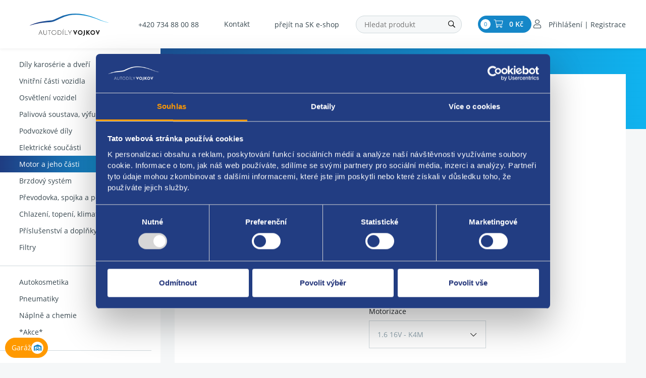

--- FILE ---
content_type: text/html; charset=UTF-8
request_url: https://www.autodilyvojkov.cz/35380-motor-1-6-16v-k4m-812?znacka=Renault&model=Renault%20M%C3%A9gane%20II%202003%20-%202005&motorizace=1.6%2016V%20-%20K4M
body_size: 15840
content:
<!DOCTYPE html>
<!--[if lt IE 8 ]><html lang="cs" class="oldie ie7 no-svg"><![endif]-->
<!--[if IE 8 ]><html lang="cs" class="oldie no-svg"><![endif]-->
<!--[if IE 9 ]><html lang="cs" class="ie9"><![endif]-->
<!--[if (gt IE 9)|!(IE)]><!--><html lang="cs"><!--<![endif]-->
	<head>

		<meta charset="UTF-8">
		<meta http-equiv="X-UA-Compatible" content="IE=edge">
        <meta name="facebook-domain-verification" content="z7o9930of4j73pdi1g79ce1plxbb19">

        <meta name="viewport" content="width=device-width, initial-scale=1.0, maximum-scale=1.0, user-scalable=no">


        <meta name="description" content="motor 1.6 - 16V kód motoru K4M 812  originální číslo Renault, Renault Mégane II 2003 - 2005 1.6 16V - K4M">
        <meta name="keywords" content="náhradní díly Fiat, náhradní díly Peugeot, náhradní díly Renault, náhradní díly Citroen, náhradní díly Škoda">
        <meta name="robots" content="index,follow">
        <meta name="googlebot" content="index,follow, snippet, archive">

        <meta property="og:title" content="Motor 1.6 - 16V - K4M 812">
        <meta property="og:type" content="website">
        <meta property="og:url" content="https://www.autodilyvojkov.cz/35380-motor-1-6-16v-k4m-812?znacka=Renault&amp;model=Renault%20M%C3%A9gane%20II%202003%20-%202005&amp;motorizace=1.6%2016V%20-%20K4M">
        <meta property="og:description" content="motor 1.6 - 16V kód motoru K4M 812  originální číslo Renault, Renault Mégane II 2003 - 2005 1.6 16V - K4M">
        <meta property="og:image" content="https://www.autodilyvojkov.cz/foto/katalog/full/soubor-211198.jpeg">

            <link rel="canonical" href="https://www.autodilyvojkov.cz/35380-motor-1-6-16v-k4m-812">

        <link rel="preload" href="/styles/fonts/Open_Sans/opensans-regular-webfont.woff2" crossorigin="anonymous" as="font">
        <link rel="preload" href="/styles/fonts/Open_Sans/opensans-light-webfont.woff2" crossorigin="anonymous" as="font">
        <link rel="preload" href="/styles/fonts/Open_Sans/opensans-semibold-webfont.woff2" crossorigin="anonymous" as="font">
        <link rel="preload" href="/styles/fonts/Open_Sans/opensans-bold-webfont.woff2" crossorigin="anonymous" as="font">
        <link rel="preload" href="/styles/fonts/fa/fa-light-300.woff2" crossorigin="anonymous" as="font">


            <link rel="apple-touch-icon" sizes="16x16" href="/files/site-graphics/favicon-16x16.png">
            <link rel="icon" type="image/png" sizes="32x32" href="/files/site-graphics/favicon-32x32.png">
            <link rel="manifest" href="/files/site-graphics/site.webmanifest">

                <meta name="google-site-verification" content="-WW6a4Rfhz4f5tXsaagEgijofxp8eDubddXrIRnHVZw">
                <meta name="google-site-verification" content="5Qimpm7r0v4yDkuHoau7FDeflH-V4ymWHpcS4yfjzWw">
        <meta name="facebook-domain-verification" content="3x3euheynqfyuc58rxibmfdw720w8r">

		<link href="/cache/cz-default.css?v=XOowVhe7WsmNxpem4OcgzC5NhoNDu0UDdHeOPJ6DDNZ6ghadTX" rel="stylesheet">



        <script>
            var oSecurity = {
                token: "ro1fq06hyb"
            }
        </script>
		<!--[if lt IE 9]>
			<script type="text/javascript" src="./js/iefix.min.js"></script>
		<![endif]-->

        <script>
            window.dataLayer = window.dataLayer || [];
            var productImpressions = [];
            var allProductsOnPage = [];

            function gtag() {
                dataLayer.push(arguments);
            }

            gtag("consent", "default", {
                ad_personalization: "denied",
                ad_storage: "denied",
                ad_user_data: "denied",
                analytics_storage: "denied",
                functionality_storage: "denied",
                personalization_storage: "denied",
                security_storage: "granted",
                wait_for_update: 500
            });
            gtag("set", "ads_data_redaction", true);
            gtag("set", "url_passthrough", false);
        </script>


            <script id="Cookiebot" src="https://consent.cookiebot.com/uc.js" data-cbid="d35f1bc1-7223-4419-84c7-c8b6d3a1ec55" data-blockingmode="auto" type="text/javascript"></script>

<!-- Google Tag Manager -->
<script data-cookieconsent="ignore">(function(w,d,s,l,i){w[l]=w[l]||[];w[l].push({'gtm.start':
new Date().getTime(),event:'gtm.js'});var f=d.getElementsByTagName(s)[0],
j=d.createElement(s),dl=l!='dataLayer'?'&l='+l:'';j.async=true;j.src=
'https://www.googletagmanager.com/gtm.js?id='+i+dl;f.parentNode.insertBefore(j,f);
})(window,document,'script','dataLayer','GTM-5L2WSPC');</script>
<!-- End Google Tag Manager -->
   


        <title>
            Motor 1.6 - 16V - K4M 812 | Renault Mégane II 2003 - 2005 1.6 16V - K4M
	    </title>
    </head>
    <body>
                <!-- Google Tag Manager (noscript) -->
<noscript data-cookieconsent="ignore"><iframe src="https://www.googletagmanager.com/ns.html?id=GTM-5L2WSPC"
height="0" width="0" style="display:none;visibility:hidden"></iframe></noscript>
<!-- End Google Tag Manager (noscript) -->
<header class="header js-headerHideOnScroll">
    <div class="container header__desktop">

        <div class="hideItems">
            <strong class="hideItems">
                Autodíly Vojkov s.r.o.
            </strong>
        </div>


            <a href="/" class="header__logo">
                <img src="/files/site-graphics/logo.svg" alt="Autodíly Vojkov s.r.o.">
            </a>

            <div class="header__inner">
                <div class="header__phone">
                    <a href="tel:+420734880088">+420 734 88 00 88</a>
                </div>

                <div class="header__menu">
<nav>
    <ul>
        <li class="">
            <a class=" " href="/kontakt"  >Kontakt</a>
        </li>
        <li class="d-lg-none nav-divider">
        </li>
            <li class="header__catalogue d-lg-none">
                <a href="/dily-karoserie-a-dveri"  title="Díly karoserie a dveří všech značek | Autodíly Vojkov" >    Díly karosérie a dveří
                    <div class="header__subCatalougeControl"  data-target="#submenu-dily-karoserie-a-dveri" data-toggle="collapse"><i class="fal fa-chevron-right"></i></div>
                </a>
            </li>
            <li class="header__catalogue d-lg-none">
                <a href="/vnitrni-casti-vozidla"  title="Vnitřní části vozidla – palubky a sedadla | Autodíly Vojkov" >    Vnitřní části vozidla
                    <div class="header__subCatalougeControl"  data-target="#submenu-vnitrni-casti-vozidla" data-toggle="collapse"><i class="fal fa-chevron-right"></i></div>
                </a>
            </li>
            <li class="header__catalogue d-lg-none">
                <a href="/osvetleni-vozidel"  title="Osvětlení vozidel pro bezpečnou jízdu | Autodíly Vojkov" >    Osvětlení vozidel
                    <div class="header__subCatalougeControl"  data-target="#submenu-osvetleni-vozidel" data-toggle="collapse"><i class="fal fa-chevron-right"></i></div>
                </a>
            </li>
            <li class="header__catalogue d-lg-none">
                <a href="/palivova-soustava-vyfuk-a-sani"  title="Palivová soustava, výfuky, sání a více | Autodíly Vojkov" >    Palivová soustava, výfuk a sání
                    <div class="header__subCatalougeControl"  data-target="#submenu-palivova-soustava-vyfuk-a-sani" data-toggle="collapse"><i class="fal fa-chevron-right"></i></div>
                </a>
            </li>
            <li class="header__catalogue d-lg-none">
                <a href="/podvozkove-dily"  title="Podvozkové díly – tlumiče, pružiny  a další| Autodíly Vojkov" >    Podvozkové díly
                    <div class="header__subCatalougeControl"  data-target="#submenu-podvozkove-dily" data-toggle="collapse"><i class="fal fa-chevron-right"></i></div>
                </a>
            </li>
            <li class="header__catalogue d-lg-none">
                <a href="/elektricke-soucasti"  title="Elektrické součásti – baterie, startéry | Autodíly Vojkov" >    Elektrické součásti
                    <div class="header__subCatalougeControl"  data-target="#submenu-elektricke-soucasti" data-toggle="collapse"><i class="fal fa-chevron-right"></i></div>
                </a>
            </li>
            <li class="header__catalogue d-lg-none">
                <a href="/motor-a-jeho-casti"  class="active selected" title="Motor a jeho části – rozvody  a další díly | Autodíly Vojkov" >    Motor a jeho části
                    <div class="header__subCatalougeControl"  data-target="#submenu-motor-a-jeho-casti" data-toggle="collapse"><i class="fal fa-chevron-right"></i></div>
                </a>
            </li>
            <li class="header__catalogue d-lg-none">
                <a href="/brzdovy-system"  title="Brzdový systém – destičky, kotouče, třmeny | Autodíly Vojkov" >    Brzdový systém
                    <div class="header__subCatalougeControl"  data-target="#submenu-brzdovy-system" data-toggle="collapse"><i class="fal fa-chevron-right"></i></div>
                </a>
            </li>
            <li class="header__catalogue d-lg-none">
                <a href="/prevodovka-spojka-a-poloosy"  title="Převodovka, spojka, poloosy a další díly | Autodíly Vojkov" >    Převodovka, spojka a poloosy
                    <div class="header__subCatalougeControl"  data-target="#submenu-prevodovka-spojka-a-poloosy" data-toggle="collapse"><i class="fal fa-chevron-right"></i></div>
                </a>
            </li>
            <li class="header__catalogue d-lg-none">
                <a href="/chlazeni-topeni-klimatizace"  title="Chlazení, topení, klimatizace a další | Autodíly Vojkov" >    Chlazení, topení, klimatizace
                    <div class="header__subCatalougeControl"  data-target="#submenu-chlazeni-topeni-klimatizace" data-toggle="collapse"><i class="fal fa-chevron-right"></i></div>
                </a>
            </li>
            <li class="header__catalogue d-lg-none">
                <a href="/prislusenstvi-a-doplnky"  title="Příslušenství a doplňky – rohože, stěrače| Autodíly Vojkov" >    Příslušenství a doplňky
                    <div class="header__subCatalougeControl"  data-target="#submenu-prislusenstvi-a-doplnky" data-toggle="collapse"><i class="fal fa-chevron-right"></i></div>
                </a>
            </li>
            <li class="header__catalogue d-lg-none">
                <a href="/filtry"  title="Filtry – olejové, vzduchové a další | Autodíly Vojkov" >    Filtry
                    <div class="header__subCatalougeControl"  data-target="#submenu-filtry" data-toggle="collapse"><i class="fal fa-chevron-right"></i></div>
                </a>
            </li>
            <li class="header__catalogue d-lg-none">
                <a href="/autokosmetika"  title="Autokosmetika – šampóny, vosky , čističe | Autodíly Vojkov" >    Autokosmetika
                    <div class="header__subCatalougeControl"  data-target="#submenu-autokosmetika" data-toggle="collapse"><i class="fal fa-chevron-right"></i></div>
                </a>
            </li>
            <li class="header__catalogue d-lg-none">
                <a href="/pneumatiky"  title="Pneumatiky – letní, zimní i celoroční | Autodíly Vojkov" >    Pneumatiky
                    <div class="header__subCatalougeControl"  data-target="#submenu-pneumatiky" data-toggle="collapse"><i class="fal fa-chevron-right"></i></div>
                </a>
            </li>
            <li class="header__catalogue d-lg-none">
                <a href="/naplne-a-chemie"  title="Náplně a chemie – oleje, brzdové kapaliny | Autodíly Vojkov" >    Náplně a chemie
                    <div class="header__subCatalougeControl"  data-target="#submenu-naplne-a-chemie" data-toggle="collapse"><i class="fal fa-chevron-right"></i></div>
                </a>
            </li>
            <li class="header__catalogue d-lg-none">
                <a href="/akce"  title="Akce a slevy na náhradní autodíly | Autodíly Vojkov" >    *Akce*
                    
                </a>
            </li>
            <li class="header__catalogue d-lg-none">
                <a href="/vozy-k-demontazi"  title="Vozy k demontáži  –  celé vozy | Autodíly Vojkov" >    Vozy k demontáži
                    
                </a>
            </li>
    </ul>
</nav>                </div>

                <div class="header__lang">
                        <a href="https://www.autodilyvojkov.sk" title="přejít na SK e-shop" class="">přejít na SK e-shop</a>
                </div>

                <div class="header__search">
                    <form class="form-inline block-form dropdown js-fulltextSearchForm" action="/vyhledavani.html" method="get">
                        <div class="hideItems"><label for="js-search" class="hideItems">Vyhledávání</label></div>
                        <div class="block-form__input-wrap">
                            <input class="block-form__inp js-search" name="q" placeholder="Hledat produkt" type="text" autocomplete="off" value="">
                            <div class="js-autocomplete dropdown-menu autocomplete-menu-dropdown"></div>
                        </div>
                        <button name="fulltext" aria-label="Hledat" class="header__search__btn">
                            <i class="far fa-search"></i>
                        </button>
                    </form>
                </div>

                <div class="header__inner__shopInfo">
                    <div class="header__basket" id="cart_summary">
                        <span class="header__basket__count">0</span>
<a class="fal fa-shopping-cart" href="/kosik.html">
<strong> 0 Kč</strong>
</a>

                    </div>

                    <div class="header__login">
                            <a class="fa-user" href="javascript:void(0);" data-toggle="modal" data-target="#modal-login">
        <span class="only-dekstopmenu">Přihlášení | Registrace</span>
        <span class="only-mobilemenu">Přihlášení</span>
    </a>

                    </div>
                </div>
            </div>

            <a href="javascript:void(0);" data-target="#modal-login" data-toggle="modal" class="header__respLogin"></a>
    </div>

    <div class="header__mobile">
        <div class="header__mobile__top">
                <a href="/" class="header__logo">
                    <img src="/files/site-graphics/logo.svg" alt="Autodíly Vojkov s.r.o.">
                </a>

            <div class="header__login--mobile">
                    <a class="fa-user" href="javascript:void(0);" data-toggle="modal" data-target="#modal-login">
        <span class="only-dekstopmenu">Přihlášení | Registrace</span>
        <span class="only-mobilemenu">Přihlášení</span>
    </a>

            </div>
        </div>
        <div class="header__mobile__bottom">
            <span class='menu-toggler'>
                <button class="hamburger hamburger--squeeze js-menuToggler" type="button" aria-label="Menu">
                    <span class="hamburger-box">
                        <span class="hamburger-inner"></span>
                    </span>
                </button>
            </span>

            <div class="header__search__toggler">
                <button class="header__search__toggler__btn js-mobile-menu-search-toggler">
                    <i class="fal fa-search"></i>
                </button>
            </div>

            <div class="header__mobile__bottom__inner">
                <div class="header__search">
                    <form class="form-inline block-form dropdown" action="/vyhledavani.html" method="get">
                        <div class="hideItems"><label for="js-search" class="hideItems">Vyhledávání</label></div>
                        <div class="block-form__input-wrap">
                            <input class="block-form__inp js-search" name="q" placeholder="Hledat produkt" type="text" autocomplete="off" value="">
                            <div class="js-autocomplete dropdown-menu autocomplete-menu-dropdown"></div>
                        </div>
                        <button name="fulltext" aria-label="Hledat" class="header__search__btn">
                            <i class="far fa-search"></i>
                        </button>
                    </form>
                </div>

                <div class="header__basket" id="cart_summary">
                    <span class="header__basket__count">0</span>
<a class="fal fa-shopping-cart" href="/kosik.html">
<strong> 0 Kč</strong>
</a>

                </div>
            </div>
        </div>
    </div>

    <div class="header__menu header__menu__mobile js-menu">
<nav>
    <div class="header__menu__mobile__langs">
            <a href="https://www.autodilyvojkov.sk" title="přejít na SK e-shop" class="header__menu__mobile__langs__item">přejít na SK e-shop</a>
    </div>

    <div class="header__menu__mobile__top">
        <div class="header__catalogue__mobileMenu__name mb-2">Kontaktujte nás</div>

        <div class="header__mobile__contacts">
            <a href="tel:+420734880088" class="py-2"><i class="fal fa-phone-alt text-blue mr-3"></i>+420 734 88 00 88</a>
            <a href="tel:+4203158191 20" class="py-2"><i class="fal fa-phone-alt text-blue mr-3"></i>+420 315 81 91 20</a>
            <div class="py-2 ">
                <a class=" " href="/kontakt"  >
                    <i class="fal fa-comments text-blue mr-3"></i>
                    Kontakt
                </a>
            </div>
        </div>
    </div>

    <div class="header__catalogue__mobileMenu js-mobile-menu-top">
      <div class="header__catalogue__mobileMenu__name">Kategorie produktů</div>
      <ul>
                  <li class="header__catalogue d-xl-none">

                    <a href="/dily-karoserie-a-dveri"  title="Díly karoserie a dveří všech značek | Autodíly Vojkov" >
                        <div class="header__catalogue__imgWrap">
                            <img class="js-io" src="data:image/svg+xml,%3Csvg%20xmlns=&#039;http://www.w3.org/2000/svg&#039;%20viewBox=&#039;0%200%203%202&#039;%3E%3C/svg%3E" data-src="/foto/katalog/midi/d-dily-karoserie-a-dveri.jpg" alt="Díly karosérie a dveří">
                        </div>

                        <div>
                            Díly karosérie a dveří
                        </div>
                    </a>

                        <button class="mobile-submenu-open js-mobile-submenu-open">
                            <i class="far fa-chevron-right"></i>
                        </button>

                        <div class="mobile-submenu js-mobile-submenu">

                            <button class="mobile-submenu-close js-mobile-submenu-close">
                                <i class="far fa-chevron-left"></i>
                                Zpět
                            </button>

                            <div>
                                <a class="mobile-submenu-item" href="/dily-karoserie-a-dveri/narazniky-mrizky-listy-a-znaky">Nárazníky, mřížky, lišty a znaky</a>
                            </div>
                            <div>
                                <a class="mobile-submenu-item" href="/dily-karoserie-a-dveri/dvere-prislusenstvi">Dveře příslušenství</a>
                            </div>
                            <div>
                                <a class="mobile-submenu-item" href="/dily-karoserie-a-dveri/kapoty-a-blatniky">Kapoty a blatníky</a>
                            </div>
                            <div>
                                <a class="mobile-submenu-item" href="/dily-karoserie-a-dveri/ostatni-dily-karoserie">Ostatní díly karosérie</a>
                            </div>
                            <div>
                                <a class="mobile-submenu-item" href="/dily-karoserie-a-dveri/zrcatka">Zrcátka</a>
                            </div>
                            <div>
                                <a class="mobile-submenu-item" href="/dily-karoserie-a-dveri/zamky-a-kliky">Zámky a kliky</a>
                            </div>
                            <div>
                                <a class="mobile-submenu-item" href="/dily-karoserie-a-dveri/okna-a-stahovacky">Okna a stahovačky</a>
                            </div>
                            <div>
                                <a class="mobile-submenu-item" href="/dily-karoserie-a-dveri/kryty-motoru-a-podbehy">Kryty motoru a podběhy</a>
                            </div>
                            <div>
                                <a class="mobile-submenu-item" href="/dily-karoserie-a-dveri/cela-pricky-a-drzaky">Čela, příčky a držáky</a>
                            </div>
                            <div>
                                <a class="mobile-submenu-item" href="/dily-karoserie-a-dveri/sterace-a-ostrikovace">Stěrače a ostřikovače</a>
                            </div>
                        </div>
                  </li>
                  <li class="header__catalogue d-xl-none">

                    <a href="/vnitrni-casti-vozidla"  title="Vnitřní části vozidla – palubky a sedadla | Autodíly Vojkov" >
                        <div class="header__catalogue__imgWrap">
                            <img class="js-io" src="data:image/svg+xml,%3Csvg%20xmlns=&#039;http://www.w3.org/2000/svg&#039;%20viewBox=&#039;0%200%203%202&#039;%3E%3C/svg%3E" data-src="/foto/katalog/midi/d-vnirni-casti-vozidla.jpg" alt="Vnitřní části vozidla">
                        </div>

                        <div>
                            Vnitřní části vozidla
                        </div>
                    </a>

                        <button class="mobile-submenu-open js-mobile-submenu-open">
                            <i class="far fa-chevron-right"></i>
                        </button>

                        <div class="mobile-submenu js-mobile-submenu">

                            <button class="mobile-submenu-close js-mobile-submenu-close">
                                <i class="far fa-chevron-left"></i>
                                Zpět
                            </button>

                            <div>
                                <a class="mobile-submenu-item" href="/vnitrni-casti-vozidla/ostatni-dily-interieru">Ostatní díly interiéru</a>
                            </div>
                            <div>
                                <a class="mobile-submenu-item" href="/vnitrni-casti-vozidla/plasty">Plasty</a>
                            </div>
                            <div>
                                <a class="mobile-submenu-item" href="/vnitrni-casti-vozidla/sedadla">Sedadla</a>
                            </div>
                            <div>
                                <a class="mobile-submenu-item" href="/vnitrni-casti-vozidla/pristrojovy-stit">Přístrojový štít</a>
                            </div>
                            <div>
                                <a class="mobile-submenu-item" href="/vnitrni-casti-vozidla/bezpecnostni-pasy">Bezpečnostní pásy</a>
                            </div>
                            <div>
                                <a class="mobile-submenu-item" href="/vnitrni-casti-vozidla/airbagy">Airbagy</a>
                            </div>
                        </div>
                  </li>
                  <li class="header__catalogue d-xl-none">

                    <a href="/osvetleni-vozidel"  title="Osvětlení vozidel pro bezpečnou jízdu | Autodíly Vojkov" >
                        <div class="header__catalogue__imgWrap">
                            <img class="js-io" src="data:image/svg+xml,%3Csvg%20xmlns=&#039;http://www.w3.org/2000/svg&#039;%20viewBox=&#039;0%200%203%202&#039;%3E%3C/svg%3E" data-src="/foto/katalog/midi/d-osvetleni-vozidel.jpg" alt="Osvětlení vozidel">
                        </div>

                        <div>
                            Osvětlení vozidel
                        </div>
                    </a>

                        <button class="mobile-submenu-open js-mobile-submenu-open">
                            <i class="far fa-chevron-right"></i>
                        </button>

                        <div class="mobile-submenu js-mobile-submenu">

                            <button class="mobile-submenu-close js-mobile-submenu-close">
                                <i class="far fa-chevron-left"></i>
                                Zpět
                            </button>

                            <div>
                                <a class="mobile-submenu-item" href="/osvetleni-vozidel/predni-svetlo-a-motorky">Přední světlo a motorky</a>
                            </div>
                            <div>
                                <a class="mobile-submenu-item" href="/osvetleni-vozidel/zadni-svetlo">Zadní světlo</a>
                            </div>
                            <div>
                                <a class="mobile-submenu-item" href="/osvetleni-vozidel/mlhovky-a-odrazky">Mlhovky a odrazky</a>
                            </div>
                            <div>
                                <a class="mobile-submenu-item" href="/osvetleni-vozidel/vnitrni-osvetleni">Vnitřní osvětlení</a>
                            </div>
                            <div>
                                <a class="mobile-submenu-item" href="/osvetleni-vozidel/blikace">Blikače</a>
                            </div>
                        </div>
                  </li>
                  <li class="header__catalogue d-xl-none">

                    <a href="/palivova-soustava-vyfuk-a-sani"  title="Palivová soustava, výfuky, sání a více | Autodíly Vojkov" >
                        <div class="header__catalogue__imgWrap">
                            <img class="js-io" src="data:image/svg+xml,%3Csvg%20xmlns=&#039;http://www.w3.org/2000/svg&#039;%20viewBox=&#039;0%200%203%202&#039;%3E%3C/svg%3E" data-src="/foto/katalog/midi/d-palivova-soustava-a-vyfuk.jpg" alt="Palivová soustava, výfuk a sání">
                        </div>

                        <div>
                            Palivová soustava, výfuk a sání
                        </div>
                    </a>

                        <button class="mobile-submenu-open js-mobile-submenu-open">
                            <i class="far fa-chevron-right"></i>
                        </button>

                        <div class="mobile-submenu js-mobile-submenu">

                            <button class="mobile-submenu-close js-mobile-submenu-close">
                                <i class="far fa-chevron-left"></i>
                                Zpět
                            </button>

                            <div>
                                <a class="mobile-submenu-item" href="/palivova-soustava-vyfuk-a-sani/dily-vyfuku-a-lambda-sonda">Díly výfuku a lambda sonda</a>
                            </div>
                            <div>
                                <a class="mobile-submenu-item" href="/palivova-soustava-vyfuk-a-sani/sani-a-system-egr">Sání a systém EGR</a>
                            </div>
                            <div>
                                <a class="mobile-submenu-item" href="/palivova-soustava-vyfuk-a-sani/palivova-soustava">Palivová soustava</a>
                            </div>
                            <div>
                                <a class="mobile-submenu-item" href="/palivova-soustava-vyfuk-a-sani/turbodmychadlo-a-preplnovani">Turbodmychadlo a přeplňování</a>
                            </div>
                            <div>
                                <a class="mobile-submenu-item" href="/palivova-soustava-vyfuk-a-sani/vstrikovani-paliva">Vstřikování paliva</a>
                            </div>
                        </div>
                  </li>
                  <li class="header__catalogue d-xl-none">

                    <a href="/podvozkove-dily"  title="Podvozkové díly – tlumiče, pružiny  a další| Autodíly Vojkov" >
                        <div class="header__catalogue__imgWrap">
                            <img class="js-io" src="data:image/svg+xml,%3Csvg%20xmlns=&#039;http://www.w3.org/2000/svg&#039;%20viewBox=&#039;0%200%203%202&#039;%3E%3C/svg%3E" data-src="/foto/katalog/midi/d-podvozkove-dily.jpg" alt="Podvozkové díly">
                        </div>

                        <div>
                            Podvozkové díly
                        </div>
                    </a>

                        <button class="mobile-submenu-open js-mobile-submenu-open">
                            <i class="far fa-chevron-right"></i>
                        </button>

                        <div class="mobile-submenu js-mobile-submenu">

                            <button class="mobile-submenu-close js-mobile-submenu-close">
                                <i class="far fa-chevron-left"></i>
                                Zpět
                            </button>

                            <div>
                                <a class="mobile-submenu-item" href="/podvozkove-dily/napravnice-a-kola">Nápravnice a kola</a>
                            </div>
                            <div>
                                <a class="mobile-submenu-item" href="/podvozkove-dily/rizeni-a-posilovac">Řízení a posilovač</a>
                            </div>
                            <div>
                                <a class="mobile-submenu-item" href="/podvozkove-dily/tlumice-a-odpruzeni">Tlumiče a odpružení</a>
                            </div>
                            <div>
                                <a class="mobile-submenu-item" href="/podvozkove-dily/ramena-cepy-a-stabilizator">Ramena, čepy a stabilizátor</a>
                            </div>
                            <div>
                                <a class="mobile-submenu-item" href="/podvozkove-dily/loziska-naboje-a-tehlice">Ložiska, náboje a těhlice</a>
                            </div>
                        </div>
                  </li>
                  <li class="header__catalogue d-xl-none">

                    <a href="/elektricke-soucasti"  title="Elektrické součásti – baterie, startéry | Autodíly Vojkov" >
                        <div class="header__catalogue__imgWrap">
                            <img class="js-io" src="data:image/svg+xml,%3Csvg%20xmlns=&#039;http://www.w3.org/2000/svg&#039;%20viewBox=&#039;0%200%203%202&#039;%3E%3C/svg%3E" data-src="/foto/katalog/midi/d-elektricke-soucasti.jpg" alt="Elektrické součásti">
                        </div>

                        <div>
                            Elektrické součásti
                        </div>
                    </a>

                        <button class="mobile-submenu-open js-mobile-submenu-open">
                            <i class="far fa-chevron-right"></i>
                        </button>

                        <div class="mobile-submenu js-mobile-submenu">

                            <button class="mobile-submenu-close js-mobile-submenu-close">
                                <i class="far fa-chevron-left"></i>
                                Zpět
                            </button>

                            <div>
                                <a class="mobile-submenu-item" href="/elektricke-soucasti/alternator-a-starter">Alternátor a startér</a>
                            </div>
                            <div>
                                <a class="mobile-submenu-item" href="/elektricke-soucasti/autoradio-a-jeho-prislusenstvi">Autorádio a jeho příslušenství</a>
                            </div>
                            <div>
                                <a class="mobile-submenu-item" href="/elektricke-soucasti/cidla-snimace-senzory-a-ventily">Čidla, snímače, senzory a ventily</a>
                            </div>
                            <div>
                                <a class="mobile-submenu-item" href="/elektricke-soucasti/elektronistalace">Elektroinstalace</a>
                            </div>
                            <div>
                                <a class="mobile-submenu-item" href="/elektricke-soucasti/packy-spinace-a-prepinace">Páčky, spínače a přepínače</a>
                            </div>
                            <div>
                                <a class="mobile-submenu-item" href="/elektricke-soucasti/zapalovani-a-rizeni-motoru">Zapalování a řízení motoru</a>
                            </div>
                        </div>
                  </li>
                  <li class="header__catalogue d-xl-none">

                    <a href="/motor-a-jeho-casti"  title="Motor a jeho části – rozvody  a další díly | Autodíly Vojkov" >
                        <div class="header__catalogue__imgWrap">
                            <img class="js-io" src="data:image/svg+xml,%3Csvg%20xmlns=&#039;http://www.w3.org/2000/svg&#039;%20viewBox=&#039;0%200%203%202&#039;%3E%3C/svg%3E" data-src="/foto/katalog/midi/d-motor-a-jeho-casti.jpg" alt="Motor a jeho části">
                        </div>

                        <div>
                            Motor a jeho části
                        </div>
                    </a>

                        <button class="mobile-submenu-open js-mobile-submenu-open">
                            <i class="far fa-chevron-right"></i>
                        </button>

                        <div class="mobile-submenu js-mobile-submenu">

                            <button class="mobile-submenu-close js-mobile-submenu-close">
                                <i class="far fa-chevron-left"></i>
                                Zpět
                            </button>

                            <div>
                                <a class="mobile-submenu-item" href="/motor-a-jeho-casti/motor-a-ulozeni">Motor a uložení</a>
                            </div>
                            <div>
                                <a class="mobile-submenu-item" href="/motor-a-jeho-casti/hlava-motoru-a-jeji-casti">Hlava  motoru a její části</a>
                            </div>
                            <div>
                                <a class="mobile-submenu-item" href="/motor-a-jeho-casti/rozvody-a-remeny">Rozvody a řemeny</a>
                            </div>
                            <div>
                                <a class="mobile-submenu-item" href="/motor-a-jeho-casti/mazani">Mazání</a>
                            </div>
                        </div>
                  </li>
                  <li class="header__catalogue d-xl-none">

                    <a href="/brzdovy-system"  title="Brzdový systém – destičky, kotouče, třmeny | Autodíly Vojkov" >
                        <div class="header__catalogue__imgWrap">
                            <img class="js-io" src="data:image/svg+xml,%3Csvg%20xmlns=&#039;http://www.w3.org/2000/svg&#039;%20viewBox=&#039;0%200%203%202&#039;%3E%3C/svg%3E" data-src="/foto/katalog/midi/d-brzdovy-system.jpg" alt="Brzdový systém">
                        </div>

                        <div>
                            Brzdový systém
                        </div>
                    </a>

                        <button class="mobile-submenu-open js-mobile-submenu-open">
                            <i class="far fa-chevron-right"></i>
                        </button>

                        <div class="mobile-submenu js-mobile-submenu">

                            <button class="mobile-submenu-close js-mobile-submenu-close">
                                <i class="far fa-chevron-left"></i>
                                Zpět
                            </button>

                            <div>
                                <a class="mobile-submenu-item" href="/brzdovy-system/bubny-a-celisti">Bubny a čelisti</a>
                            </div>
                            <div>
                                <a class="mobile-submenu-item" href="/brzdovy-system/kotouce-a-desticky">Kotouče a destičky</a>
                            </div>
                            <div>
                                <a class="mobile-submenu-item" href="/brzdovy-system/abs-cidla">ABS   čidla</a>
                            </div>
                            <div>
                                <a class="mobile-submenu-item" href="/brzdovy-system/prislusenstvi-brzdovych-systemu">Příslušenství brzdových systémů</a>
                            </div>
                        </div>
                  </li>
                  <li class="header__catalogue d-xl-none">

                    <a href="/prevodovka-spojka-a-poloosy"  title="Převodovka, spojka, poloosy a další díly | Autodíly Vojkov" >
                        <div class="header__catalogue__imgWrap">
                            <img class="js-io" src="data:image/svg+xml,%3Csvg%20xmlns=&#039;http://www.w3.org/2000/svg&#039;%20viewBox=&#039;0%200%203%202&#039;%3E%3C/svg%3E" data-src="/foto/katalog/midi/d-prevodovka-spojka-a-poloosy.jpg" alt="Převodovka, spojka a poloosy">
                        </div>

                        <div>
                            Převodovka, spojka a poloosy
                        </div>
                    </a>

                        <button class="mobile-submenu-open js-mobile-submenu-open">
                            <i class="far fa-chevron-right"></i>
                        </button>

                        <div class="mobile-submenu js-mobile-submenu">

                            <button class="mobile-submenu-close js-mobile-submenu-close">
                                <i class="far fa-chevron-left"></i>
                                Zpět
                            </button>

                            <div>
                                <a class="mobile-submenu-item" href="/prevodovka-spojka-a-poloosy/prevodovka">Převodovka</a>
                            </div>
                            <div>
                                <a class="mobile-submenu-item" href="/prevodovka-spojka-a-poloosy/poloosy">Poloosy</a>
                            </div>
                            <div>
                                <a class="mobile-submenu-item" href="/prevodovka-spojka-a-poloosy/spojka">Spojka</a>
                            </div>
                            <div>
                                <a class="mobile-submenu-item" href="/prevodovka-spojka-a-poloosy/razeni">Řazení</a>
                            </div>
                        </div>
                  </li>
                  <li class="header__catalogue d-xl-none">

                    <a href="/chlazeni-topeni-klimatizace"  title="Chlazení, topení, klimatizace a další | Autodíly Vojkov" >
                        <div class="header__catalogue__imgWrap">
                            <img class="js-io" src="data:image/svg+xml,%3Csvg%20xmlns=&#039;http://www.w3.org/2000/svg&#039;%20viewBox=&#039;0%200%203%202&#039;%3E%3C/svg%3E" data-src="/foto/katalog/midi/d-chlazeni-topeni-klimatizace.jpg" alt="Chlazení, topení, klimatizace">
                        </div>

                        <div>
                            Chlazení, topení, klimatizace
                        </div>
                    </a>

                        <button class="mobile-submenu-open js-mobile-submenu-open">
                            <i class="far fa-chevron-right"></i>
                        </button>

                        <div class="mobile-submenu js-mobile-submenu">

                            <button class="mobile-submenu-close js-mobile-submenu-close">
                                <i class="far fa-chevron-left"></i>
                                Zpět
                            </button>

                            <div>
                                <a class="mobile-submenu-item" href="/chlazeni-topeni-klimatizace/topeni-a-regulace">Topení a regulace</a>
                            </div>
                            <div>
                                <a class="mobile-submenu-item" href="/chlazeni-topeni-klimatizace/okruh-chlazeni-motoru">Okruh chlazení motoru</a>
                            </div>
                            <div>
                                <a class="mobile-submenu-item" href="/chlazeni-topeni-klimatizace/chladice-a-sahary">Chladiče a sahary</a>
                            </div>
                            <div>
                                <a class="mobile-submenu-item" href="/chlazeni-topeni-klimatizace/klimatizace">Klimatizace</a>
                            </div>
                        </div>
                  </li>
                  <li class="header__catalogue d-xl-none">

                    <a href="/prislusenstvi-a-doplnky"  title="Příslušenství a doplňky – rohože, stěrače| Autodíly Vojkov" >
                        <div class="header__catalogue__imgWrap">
                            <img class="js-io" src="data:image/svg+xml,%3Csvg%20xmlns=&#039;http://www.w3.org/2000/svg&#039;%20viewBox=&#039;0%200%203%202&#039;%3E%3C/svg%3E" data-src="/foto/katalog/midi/d-prislusenstvi.jpeg" alt="Příslušenství a doplňky">
                        </div>

                        <div>
                            Příslušenství a doplňky
                        </div>
                    </a>

                        <button class="mobile-submenu-open js-mobile-submenu-open">
                            <i class="far fa-chevron-right"></i>
                        </button>

                        <div class="mobile-submenu js-mobile-submenu">

                            <button class="mobile-submenu-close js-mobile-submenu-close">
                                <i class="far fa-chevron-left"></i>
                                Zpět
                            </button>

                            <div>
                                <a class="mobile-submenu-item" href="/prislusenstvi-a-doplnky/vnitrni-doplnky-vozidel">Vnitřní doplňky vozidel</a>
                            </div>
                            <div>
                                <a class="mobile-submenu-item" href="/prislusenstvi-a-doplnky/dokumentace-a-navody">Dokumentace a návody</a>
                            </div>
                            <div>
                                <a class="mobile-submenu-item" href="/prislusenstvi-a-doplnky/kapaliny">Čištění skla</a>
                            </div>
                            <div>
                                <a class="mobile-submenu-item" href="/prislusenstvi-a-doplnky/chemie">Chemie</a>
                            </div>
                            <div>
                                <a class="mobile-submenu-item" href="/prislusenstvi-a-doplnky/ostatni">Ostatní autopříslušenství</a>
                            </div>
                            <div>
                                <a class="mobile-submenu-item" href="/prislusenstvi-a-doplnky/pneumatiky">Výměna kola</a>
                            </div>
                            <div>
                                <a class="mobile-submenu-item" href="/prislusenstvi-a-doplnky/povinna-a-doporucena-vybava">Povinná a doporučená výbava</a>
                            </div>
                            <div>
                                <a class="mobile-submenu-item" href="/prislusenstvi-a-doplnky/tazne-zarizeni">Tažné zařízení</a>
                            </div>
                        </div>
                  </li>
                  <li class="header__catalogue d-xl-none">

                    <a href="/filtry"  title="Filtry – olejové, vzduchové a další | Autodíly Vojkov" >
                        <div class="header__catalogue__imgWrap">
                            <img class="js-io" src="data:image/svg+xml,%3Csvg%20xmlns=&#039;http://www.w3.org/2000/svg&#039;%20viewBox=&#039;0%200%203%202&#039;%3E%3C/svg%3E" data-src="/foto/katalog/midi/d-filtry.jpg" alt="Filtry">
                        </div>

                        <div>
                            Filtry
                        </div>
                    </a>

                        <button class="mobile-submenu-open js-mobile-submenu-open">
                            <i class="far fa-chevron-right"></i>
                        </button>

                        <div class="mobile-submenu js-mobile-submenu">

                            <button class="mobile-submenu-close js-mobile-submenu-close">
                                <i class="far fa-chevron-left"></i>
                                Zpět
                            </button>

                            <div>
                                <a class="mobile-submenu-item" href="/filtry/vzduchovy">Vzduchový</a>
                            </div>
                            <div>
                                <a class="mobile-submenu-item" href="/filtry/kabinovy">Kabinový</a>
                            </div>
                            <div>
                                <a class="mobile-submenu-item" href="/filtry/olejovy">Olejový</a>
                            </div>
                            <div>
                                <a class="mobile-submenu-item" href="/filtry/palivovy">Palivový</a>
                            </div>
                        </div>
                  </li>
      </ul>
      <hr>
      <ul class="mt-5">
                  <li>
                      <a href="/autokosmetika"  title="Autokosmetika – šampóny, vosky , čističe | Autodíly Vojkov" >
                            <div class="header__catalogue__imgWrap">
                                <img class="js-io" src="data:image/svg+xml,%3Csvg%20xmlns=&#039;http://www.w3.org/2000/svg&#039;%20viewBox=&#039;0%200%203%202&#039;%3E%3C/svg%3E" data-src="/foto/katalog/midi/d-autokosmetika.jpg" alt="Autokosmetika">
                            </div>
                            Autokosmetika
                      </a>
                  </li>
                  <li>
                      <a href="/pneumatiky"  title="Pneumatiky – letní, zimní i celoroční | Autodíly Vojkov" >
                            <div class="header__catalogue__imgWrap">
                                <img class="js-io" src="data:image/svg+xml,%3Csvg%20xmlns=&#039;http://www.w3.org/2000/svg&#039;%20viewBox=&#039;0%200%203%202&#039;%3E%3C/svg%3E" data-src="/foto/katalog/midi/d-pneumatiky.jpg" alt="Pneumatiky">
                            </div>
                            Pneumatiky
                      </a>
                  </li>
                  <li>
                      <a href="/naplne-a-chemie"  title="Náplně a chemie – oleje, brzdové kapaliny | Autodíly Vojkov" >
                            <div class="header__catalogue__imgWrap">
                                <img class="js-io" src="data:image/svg+xml,%3Csvg%20xmlns=&#039;http://www.w3.org/2000/svg&#039;%20viewBox=&#039;0%200%203%202&#039;%3E%3C/svg%3E" data-src="/foto/katalog/midi/d-naplne-a-chemie.jpg" alt="Náplně a chemie">
                            </div>
                            Náplně a chemie
                      </a>
                  </li>
                  <li>
                      <a href="/akce"  title="Akce a slevy na náhradní autodíly | Autodíly Vojkov" >
                            <div class="header__catalogue__imgWrap">
                                <img class="js-io" src="data:image/svg+xml,%3Csvg%20xmlns=&#039;http://www.w3.org/2000/svg&#039;%20viewBox=&#039;0%200%203%202&#039;%3E%3C/svg%3E" data-src="/foto/katalog/midi/d-autodily-akce.png" alt="*Akce*">
                            </div>
                            *Akce*
                      </a>
                  </li>
      </ul>
      <hr>
      <ul class="mt-5">
                  <li>
                      <a href="/vozy-k-demontazi"  title="Vozy k demontáži  –  celé vozy | Autodíly Vojkov" >
                            <div class="header__catalogue__imgWrap">
                                <img class="js-io" src="data:image/svg+xml,%3Csvg%20xmlns=&#039;http://www.w3.org/2000/svg&#039;%20viewBox=&#039;0%200%203%202&#039;%3E%3C/svg%3E" data-src="/foto/katalog/midi/d-vozy-k-demontazi.jpg" alt="Vozy k demontáži">
                            </div>
                          Vozy k demontáži
                      </a>
                  </li>
      </ul>
    </div>
</nav>
    </div>


</header>
<hr>        <div class="blue-line js-blue-line"></div>

            <main>
<input type="hidden" id="productGid" value="1710954651">

<section class="catalogue-detail">
    <div class="container">
    
        <div class="sticky-sidebar" id="js-sticky-sidebar">
            <div class="block-tree">
                <div class="sticky-sidebar__logo">
                    <a href="/" class="header__logo"><img src="/files/site-graphics/logo.svg" alt="Autodíly Vojkov s.r.o."></a>
                </div>
                <div class="hideItems"><strong class="hideItems">Katalog</strong></div>

<ul>
            <li >
                <a href="/dily-karoserie-a-dveri">
                    <figure></figure> 
                    Díly karosérie a dveří
                </a>
            </li>
            <li >
                <a href="/vnitrni-casti-vozidla">
                    <figure></figure> 
                    Vnitřní části vozidla
                </a>
            </li>
            <li >
                <a href="/osvetleni-vozidel">
                    <figure></figure> 
                    Osvětlení vozidel
                </a>
            </li>
            <li >
                <a href="/palivova-soustava-vyfuk-a-sani">
                    <figure></figure> 
                    Palivová soustava, výfuk a sání
                </a>
            </li>
            <li >
                <a href="/podvozkove-dily">
                    <figure></figure> 
                    Podvozkové díly
                </a>
            </li>
            <li >
                <a href="/elektricke-soucasti">
                    <figure></figure> 
                    Elektrické součásti
                </a>
            </li>
            <li  class="active selected">
                <a href="/motor-a-jeho-casti">
                    <figure></figure> 
                    Motor a jeho části
                </a>
            </li>
            <li >
                <a href="/brzdovy-system">
                    <figure></figure> 
                    Brzdový systém
                </a>
            </li>
            <li >
                <a href="/prevodovka-spojka-a-poloosy">
                    <figure></figure> 
                    Převodovka, spojka a poloosy
                </a>
            </li>
            <li >
                <a href="/chlazeni-topeni-klimatizace">
                    <figure></figure> 
                    Chlazení, topení, klimatizace
                </a>
            </li>
            <li >
                <a href="/prislusenstvi-a-doplnky">
                    <figure></figure> 
                    Příslušenství a doplňky
                </a>
            </li>
            <li >
                <a href="/filtry">
                    <figure></figure> 
                    Filtry
                </a>
            </li>
</ul>
<hr>
<ul class="mt-1">
            <li >
                <a href="/autokosmetika">
                    <figure></figure> 
                    Autokosmetika
                </a>
            </li>
            <li >
                <a href="/pneumatiky">
                    <figure></figure> 
                    Pneumatiky
                </a>
            </li>
            <li >
                <a href="/naplne-a-chemie">
                    <figure></figure> 
                    Náplně a chemie
                </a>
            </li>
            <li >
                <a href="/akce">
                    <figure></figure> 
                    *Akce*
                </a>
            </li>
</ul>
<hr>
<ul class="mt-1">
            <li >
                <a href="/vozy-k-demontazi">
                    <figure></figure> 
                    Vozy k demontáži
                </a>
            </li>
</ul>

            </div>
        </div>
        <div class="row flex-row-reverse">
            <div class="col-xl-9">
<div class="block-breadcrumb mb-3">
    <div class="hideItems"><strong class="hideItems">Drobečková navigace</strong></div>
    <ul>
        <li><a href="/"><i class="fas fa-home mr-1"></i>Hlavní stránka</a></li>
            <li>
                    <a href="/motor-a-jeho-casti" title="Motor a jeho části">
                        <span>Motor a jeho části</span>
                    </a>
            </li>
            <li>
                    <a href="/motor-a-jeho-casti/motor-a-ulozeni" title="Motor a uložení">
                        <span>Motor a uložení</span>
                    </a>
            </li>
        <li>
            <span>
                <span>Motor 1.6 - 16V - K4M 812</span>
            </span>
        </li>
    </ul>
    <hr>
</div>                <div class="product-panel">
                    <div class="row m-0 flex-row-reverse">
                        <div class="col-md-7 order-3 order-md-0 pr-sm-4">
                            <div class="product-panel__heading">
                                <div class="mb-3"><strong>Motor a uložení</strong></div>
                                <h1>Motor 1.6 - 16V - K4M 812</h1>
                                <div class="mt-2">Kód: 35380</div>
                                            <div class="mt-1">
                                                <div class="mt-3">
    <div class="d-flex align-items-center">
        <i class="fas fa-recycle mr-2 text-success"></i>
        použitý díl 
        <i class="fas fa-question-circle ml-2" data-toggle="tooltip" data-placement="top" title="Každý díl je pečlivě zkontrolovaný a my ručíme za jeho kvalitu. "></i>
    </div>
                                                </div>
                                             </div>
                                            <div class="mt-1">
                                                Výrobce: 
                                                RENAULT 
                                             </div>
                                
                            </div> 

                                <div class="js-product_detail_cart_ajax_select"><form id="ax-variants" method="get" role="form">
    
<div class="block-form__select dropdown js-form-block-znacka ">
    <span class="block-form__labelHeading">Značka</span>
    <input name="znacka" type="text" value="Renault" class="js-selectValueInput js-paramFilterValue hideandseek validate[required]" data-errormessage-value-missing="Vyberte značku">
    <a href="javascript:void(0);" class="d-flex align-items-center js-form-select-search " title="Renault" role="button" data-toggle="dropdown" data-display="static" aria-haspopup="true" aria-expanded="false">
     

        




        <picture class="">


                        <source type="image/webp"
                                
                                
                                srcset="/images/znacky/renault.webp ">
            
            <img
                class=" block-form__select--img mr-2"
                src="/images/znacky/renault.png"
                


                 
                alt="Renault"
                title="Renault"
               >
        </picture>
                Renault
    </a>
    <div class="dropdown-menu">
            <a class="dropdown-item js-optionSelect" data-parent=".js-form-block-znacka" data-value="" href="javascript:void(0);">zrušit výběr</a>
            <a class="d-flex align-items-center dropdown-item js-optionSelect" data-parent=".js-form-block-znacka" data-value="Renault" href="javascript:void(0);"> 
     

        




        <picture class="">


                        <source type="image/webp"
                                
                                
                                srcset="/images/znacky/renault.webp ">
            
            <img
                class=" block-form__select--img mr-2"
                src="/images/znacky/renault.png"
                


                 
                alt="Renault"
                title="Renault"
               >
        </picture>
                    Renault
            </a>
    </div>
</div>
<div class="block-form__select dropdown js-form-block-model ">
    <span class="block-form__labelHeading">Model</span>
    <input name="model" type="text" value="Renault Mégane II 2003 - 2005" class="js-selectValueInput js-paramFilterValue hideandseek validate[required]" data-errormessage-value-missing="Vyberte model">
    <a href="javascript:void(0);" class="d-flex align-items-center js-form-select-search " title="Renault Mégane II 2003 - 2005" role="button" data-toggle="dropdown" data-display="static" aria-haspopup="true" aria-expanded="false">
                Mégane II 2003 - 2005
    </a>
    <div class="dropdown-menu">
            <a class="dropdown-item js-optionSelect" data-parent=".js-form-block-model" data-value="" href="javascript:void(0);">zrušit výběr</a>
            <a class="d-flex align-items-center dropdown-item js-optionSelect" data-parent=".js-form-block-model" data-value="Renault Mégane II 2003 - 2005" href="javascript:void(0);"> 
                    Mégane II 2003 - 2005
            </a>
            <a class="d-flex align-items-center dropdown-item js-optionSelect" data-parent=".js-form-block-model" data-value="Renault Mégane II 2006 - 2008" href="javascript:void(0);"> 
                    Mégane II 2006 - 2008
            </a>
            <a class="d-flex align-items-center dropdown-item js-optionSelect" data-parent=".js-form-block-model" data-value="Renault Scenic II 2003 - 2009" href="javascript:void(0);"> 
                    Scenic II 2003 - 2009
            </a>
    </div>
</div>
<div class="block-form__select dropdown js-form-block-motorizace ">
    <span class="block-form__labelHeading">Motorizace</span>
    <input name="motorizace" type="text" value="1.6 16V - K4M" class="js-selectValueInput js-paramFilterValue hideandseek validate[required]" data-errormessage-value-missing="Vyberte motorizaci">
    <a href="javascript:void(0);" class="d-flex align-items-center js-form-select-search " title="1.6 16V - K4M" role="button" data-toggle="dropdown" data-display="static" aria-haspopup="true" aria-expanded="false">
                1.6 16V - K4M
    </a>
    <div class="dropdown-menu">
            <a class="dropdown-item js-optionSelect" data-parent=".js-form-block-motorizace" data-value="" href="javascript:void(0);">zrušit výběr</a>
            <a class="d-flex align-items-center dropdown-item js-optionSelect" data-parent=".js-form-block-motorizace" data-value="1.6 16V - K4M" href="javascript:void(0);"> 
                    1.6 16V - K4M
            </a>
    </div>
</div>
    <div>
        <div class="product_detail_price_ajax_select d-flex justify-content-md-between align-items-end">
        <div class="product-panel__price">
	    <strong> 6&nbsp;000 Kč</strong>
</div>

        </div>
    </div>

    <div class="mb-3">
        <i class="fas fa-truck text-blue mr-1"></i>
        Doprava již od: <span class="font-weight-bold mr-2">450  Kč</span>
        <a href="" class="visible-link" title="Zobrazit možnosti dopravy" data-toggle="modal" data-target="#delivery-options">zobrazit</a>
    </div>
    <div class="mb-3">
        <i class="fas fa-undo text-warning mr-1"></i>
        Záruka vrácení: <span class="font-weight-bold">60 dní</span>
        <i class="fas fa-question-circle ml-1" data-toggle="tooltip" data-placement="top" title="Pokud nebudete spokojeni, můžete produkt vrátit do 60 dnů od zakoupení. "></i>
    </div>

<div class="block-product__storage">
    <i class="fal fa-check text-success mr-2"></i> 
        skladem
    
        2 ks
    </div>

    <div class="block-product__carForDemolition">
        
    </div>
</form>

<div class="d-flex flex-column flex-md-row align-items-md-center justify-content-md-between">
    <div class="product-panel__box">
        <div class="product-panel__quantity block-form__inp js-stepNum mb-0" data-stepValue="1">
            <div class="row">
                <div class="block-form__inp__num block-form__inp__num--sub js-stepNumSub"><i class="fal fa-minus"></i></div>
                <input type="number" step="1" id="detail-cart-pocet" name="pocet" max="2" value="1">
                <div class="block-form__inp__num block-form__inp__num--add js-stepNumAdd"><i class="fal fa-plus"></i></div>
            </div>
        </div>
    </div>
    <div class="d-flex flex-column ml-md-auto product-panel__buttons"> 
        <form id="ajax-variants-cart" method="get">
            <input type="hidden" name="gid" value="1710954651">
            <input type="hidden" name="token" value="m2w2omnryn">
            <input type="hidden" name="aditional[varianta]" value="5471">
            <input type="hidden" name="variantni" id="variantni" value="1">
            <input type="hidden" id="productName" name="productName" value="Motor 1.6 - 16V - K4M 812">
            <input type="hidden" id="variantCode" name="variantCode" value="5471">

            <div class="pt-5">
                <div class="d-flex justify-content-md-between">
                    <button class="btn btn-primary mb-3" data-pagetype="product"  data-modal="cart-box" data-target="cartInsert" aria-label="Vložit do&nbsp;košíku">
                        <i class="far fa-shopping-cart mr-2"></i>Vložit do&nbsp;košíku
                    </button>
                </div>
            </div>
        </form>
        <a href="#" data-toggle="modal" data-target="#question" data-gid="" class="product-panel__actions btn btn-outline-primary mr-auto mr-md-0">Dotaz na zboží</a>
    </div>
</div>
<hr></div>
                        </div>
                        <div class="col-md-5">
<div class="block-product__tags">
        
        
        
        
        
        
        
</div>
                            <div class="product-gallery js-productGallery" data-variantid="">
                                    <div class="product-gallery__slider js-productSlider js-slickLightbox">

                                        <div>   
                                                <a href="/foto/katalog/full/soubor-211198.jpeg" data-newgen-href="/foto/katalog/full/soubor-211198.webp" class="photogallery-item js-photogallery-item" title="Motor 1.6 - 16V - K4M 812">
     

        




        <picture class="">


                        <source type="image/webp"
                                
                                
                                srcset="data:image/svg+xml,%3Csvg%20xmlns=&#039;http://www.w3.org/2000/svg&#039;%20viewBox=&#039;0%200%203%202&#039;%3E%3C/svg%3E 100w" data-srcset="/foto/katalog/midi/d-soubor-211198.webp ">
            
            <img
                class="js-io "
                src="data:image/svg+xml,%3Csvg%20xmlns=&#039;http://www.w3.org/2000/svg&#039;%20viewBox=&#039;0%200%203%202&#039;%3E%3C/svg%3E"
                data-src="/foto/katalog/midi/d-soubor-211198.jpeg"


                 
                alt="Motor 1.6 - 16V - K4M 812"
                title="Motor 1.6 - 16V - K4M 812"
               >
        </picture>
    </a>

                                        </div>
                                        <div>   
                                                <a href="/foto/katalog/full/soubor-211197.jpeg" data-newgen-href="/foto/katalog/full/soubor-211197.webp" class="photogallery-item js-photogallery-item" title="Motor 1.6 - 16V - K4M 812">
     

        




        <picture class="">


                        <source type="image/webp"
                                
                                
                                srcset="data:image/svg+xml,%3Csvg%20xmlns=&#039;http://www.w3.org/2000/svg&#039;%20viewBox=&#039;0%200%203%202&#039;%3E%3C/svg%3E 100w" data-srcset="/foto/katalog/midi/d-soubor-211197.webp ">
            
            <img
                class="js-io "
                src="data:image/svg+xml,%3Csvg%20xmlns=&#039;http://www.w3.org/2000/svg&#039;%20viewBox=&#039;0%200%203%202&#039;%3E%3C/svg%3E"
                data-src="/foto/katalog/midi/d-soubor-211197.jpeg"


                 
                alt="Motor 1.6 - 16V - K4M 812"
                title="Motor 1.6 - 16V - K4M 812"
               >
        </picture>
    </a>

                                        </div>
                                    </div>
                                    <div class="product-gallery__nav js-productSliderNav js-slickLightbox">
                                        <div>     
                                            <figure>
    <a href="/foto/katalog/full/soubor-211198.jpeg" data-newgen-href="/foto/katalog/full/soubor-211198.webp" class="photogallery-item js-photogallery-item" title="Motor 1.6 - 16V - K4M 812">
     

        




        <picture class="">


                        <source type="image/webp"
                                
                                
                                srcset="data:image/svg+xml,%3Csvg%20xmlns=&#039;http://www.w3.org/2000/svg&#039;%20viewBox=&#039;0%200%203%202&#039;%3E%3C/svg%3E 100w" data-srcset="/foto/katalog/mikro/m-soubor-211198.webp ">
            
            <img
                class="js-io "
                src="data:image/svg+xml,%3Csvg%20xmlns=&#039;http://www.w3.org/2000/svg&#039;%20viewBox=&#039;0%200%203%202&#039;%3E%3C/svg%3E"
                data-src="/foto/katalog/mikro/m-soubor-211198.jpeg"


                 
                alt="Motor 1.6 - 16V - K4M 812"
                title="Motor 1.6 - 16V - K4M 812"
               >
        </picture>
    </a>
                                            </figure>                                                                                 
                                        </div>
                                        <div>     
                                            <figure>
    <a href="/foto/katalog/full/soubor-211197.jpeg" data-newgen-href="/foto/katalog/full/soubor-211197.webp" class="photogallery-item js-photogallery-item" title="Motor 1.6 - 16V - K4M 812">
     

        




        <picture class="">


                        <source type="image/webp"
                                
                                
                                srcset="data:image/svg+xml,%3Csvg%20xmlns=&#039;http://www.w3.org/2000/svg&#039;%20viewBox=&#039;0%200%203%202&#039;%3E%3C/svg%3E 100w" data-srcset="/foto/katalog/mikro/m-soubor-211197.webp ">
            
            <img
                class="js-io "
                src="data:image/svg+xml,%3Csvg%20xmlns=&#039;http://www.w3.org/2000/svg&#039;%20viewBox=&#039;0%200%203%202&#039;%3E%3C/svg%3E"
                data-src="/foto/katalog/mikro/m-soubor-211197.jpeg"


                 
                alt="Motor 1.6 - 16V - K4M 812"
                title="Motor 1.6 - 16V - K4M 812"
               >
        </picture>
    </a>
                                            </figure>                                                                                 
                                        </div>
                                    </div>
                            </div>

                        </div>
                    </div>
                </div>

                <div class="product-tabs d-none d-md-block js-productTabs">
                    <ul class="product-tabs__nav p-0">
                        <li><a href="#popis_produktu">Popis produktu</a></li>
                        <li><a href="#original_number">Kódy produktu</a></li>
                        <li><a href="#varianty">Použitelné pro vozy</a></li>
                    </ul>
                    <div class="product-tabs__body">
                        <div id="popis_produktu" class="product-tabs__productDescription">
                            <div class="product-tabs">
                                
                                 <p>motor 1.6 - 16V<br />
kód motoru K4M 812</p>

<p>originální číslo Renault<br />
 </p> 
                            </div>
                        </div>
                        <div id="original_number" class="product-tabs__productDescription">
                            <div class="product-tabs">
                                K4M812
                            </div>
                            <hr>
                        </div>
                        <div id="varianty" class="product-tabs__productDescription">
                            <div class="product-tabs">
                                
                                    <a href="/35380-motor-1-6-16v-k4m-812?znacka=Renault&model=Renault%20M%C3%A9gane%20II%202003%20-%202005&motorizace=1.6%2016V%20-%20K4M">Renault Mégane II 2003 - 2005 1.6 16V - K4M</a><br>
                                    <a href="/35380-motor-1-6-16v-k4m-812?znacka=Renault&model=Renault%20M%C3%A9gane%20II%202006%20-%202008&motorizace=1.6%2016V%20-%20K4M">Renault Mégane II 2006 - 2008 1.6 16V - K4M</a><br>
                                    <a href="/35380-motor-1-6-16v-k4m-812?znacka=Renault&model=Renault%20Scenic%20II%202003%20-%202009&motorizace=1.6%2016V%20-%20K4M">Renault Scenic II 2003 - 2009 1.6 16V - K4M</a><br>
                            </div>
                            <hr>
                        </div>
                        <div id="poradna">
                                <hr>
                        </div>
                    </div>
                </div>

                <div class="accordion white big d-md-none">
                    <div class="accordion__item visible">
                        <div class="accordion__title js-accordion-title">
                            Popis produktu
                            <i class="fas fa-chevron-down accordion__arrrow"></i>
                        </div>
                        <div class="accordion__content">
                             <p>motor 1.6 - 16V<br />
kód motoru K4M 812</p>

<p>originální číslo Renault<br />
 </p> 
                        </div>
                    </div>
                    <div class="accordion__item">
                        <div class="accordion__title js-accordion-title">
                            Kódy produktu
                            <i class="fas fa-chevron-down accordion__arrrow"></i>
                        </div>
                        <div class="accordion__content">
                            K4M812
                        </div>
                    </div>
                    <div class="accordion__item">
                        <div class="accordion__title js-accordion-title">
                            Použitelné pro vozy
                            <i class="fas fa-chevron-down accordion__arrrow"></i>
                        </div>
                        <div class="accordion__content">
                            
                                <a href="/35380-motor-1-6-16v-k4m-812?znacka=Renault&model=Renault%20M%C3%A9gane%20II%202003%20-%202005&motorizace=1.6%2016V%20-%20K4M">Renault Mégane II 2003 - 2005 1.6 16V - K4M</a><br>
                                <a href="/35380-motor-1-6-16v-k4m-812?znacka=Renault&model=Renault%20M%C3%A9gane%20II%202006%20-%202008&motorizace=1.6%2016V%20-%20K4M">Renault Mégane II 2006 - 2008 1.6 16V - K4M</a><br>
                                <a href="/35380-motor-1-6-16v-k4m-812?znacka=Renault&model=Renault%20Scenic%20II%202003%20-%202009&motorizace=1.6%2016V%20-%20K4M">Renault Scenic II 2003 - 2009 1.6 16V - K4M</a><br>
                        </div>
                    </div>
                </div>


<section class="py-5">
    <h2 class="text-center">Za kvalitu ručíme!</h2>

    <div class="quality-list">
        <div class="quality-list__item">
            <div class="quality-list__img">
                    <img src="/files/clanky_upld/spokojenost.svg" alt="Nejste spokojeni? Vyřešíme to!">
            </div>
            <p>
                <strong>Nejste spokojeni? Vyřešíme to!</strong> <br>
                Zboží můžete vrátit do 60 dnů od zakoupení. Nebo vám pošleme náhradu.
            </p>
        </div>
        <div class="quality-list__item">
            <div class="quality-list__img">
                    <img src="/files/clanky_upld/staramese.svg" alt="O své zákazníky se staráme">
            </div>
            <p>
                <strong>O své zákazníky se staráme</strong> <br>
                Máme tisíce spokojených zákazníků. Podívejte se na jejich <a href="https://www.zbozi.cz/obchod/155213/" target="_blank" title="Odkaz na recenze firmy">recenze</a>.
            </p>
        </div>
        <div class="quality-list__item">
            <div class="quality-list__img">
                    <img src="/files/clanky_upld/jsme-tu.svg" alt="Jsme tu pro vás už 20 let">
            </div>
            <p>
                <strong>Jsme tu pro vás už 20 let</strong> <br>
                Nejsme bazar, ale solidní česká firma. Díky vám rosteme už víc jak 20 let.
            </p>
        </div>
    </div>
</section>            </div>
        </div>
    </div>  
</section>
<div class="modal fade delivery-options" id="delivery-options" tabindex="-1" aria-hidden="true">
    <div class="modal-dialog modal-lg" role="document">
        <div class="modal-content">
            <div class="modal-header">
                <button type="button" class="close" data-dismiss="modal" aria-label="Close">
                    <i class="fal fa-times" aria-hidden="true"></i>
                </button>
            </div>
            <div class="modal-body">
                <div class="delivery-options__title text-center">Možnosti dopravy pro produkt:</div>
                <div class="delivery-options__product text-center">Motor 1.6 - 16V - K4M 812</div>
                
                <div class="delivery-options__itemsWrap">
                    <div class="delivery-options__item">
                        <div class="delivery-options__row">
                            <div class="font-weight-bold">TOPTRANS</div>
                                <em class="font-weight-bold">450 Kč</em>
                        </div>
                    </div>
                    <div class="delivery-options__item">
                        <div class="delivery-options__row">
                            <div class="font-weight-bold">Osobní odběr</div>
                                <em>zdarma</em>
                        </div>
                    </div>
                    
                </div>

                <div class="delivery-options__info">
                    <i class="fas fa-info-circle"></i>
                    <p>Nabídka dopravy může být jiná, pokud spolu s tímto zbožím objednáte produkty, u kterých je nabídka dopravy omezena. Některé typy dopravy také musí splnit limit váhy a celkových rozměrů objednávky.</p>
                </div>
            </div>  
        </div>  
    </div>
</div>

<div class="modal fade" id="question" tabindex="-1" aria-hidden="true">
    <div class="modal-dialog modal-lg" role="document">
        <div class="modal-content">
            <div class="modal-body">
                
<div class="dotaz_na_produkt">
    <form role="form" method="post" name="form" id="dotaz_na_produkt" class="js-userForm block-form " enctype="multipart/form-data" data-recaptcha-action="userForm" novalidate> 
        <input type="hidden" value="/index.php?pg=processdata" class="js-src">
        <div class="row min-gutters pb-2">


<div class="antispam">
Tato část je určená k ochraně proti spam robotům. Vidíte-li tento text, vyplňte pole uvedené za otázkou. Tlačítko jsem robot ignorujte.<br>
    Kolik je dvě plus tři
    <input type="text" class="antispamanswer" data-answer="5" name="antispamanswer" value="">
    <input type="submit" name="spamrobot" value="Jsem spam robot">
</div>
<div class="d-none">
    <input type="text" value="" name="kontrola_prazdne">
</div>


                <div class="col-12">
                    <h2>Dotaz na produkt</h2>
                </div>


                        <div class="col-12">
	<div class="block-form__inp js-form-block-jmeno  required">
		<label for="dotaz_na_produkt_jmeno">Jméno</label>
		<input type="text" class="validate[required,[stav_dilu],[-]] " id="dotaz_na_produkt_jmeno" name="jmeno" value="" placeholder="Jméno" data-errormessage-value-missing='Tato položka je povinná'>
	</div>
                        </div>


                        <div class="col-12">
	<div class="block-form__inp js-form-block-prijmeni ">
		<label for="dotaz_na_produkt_prijmeni">Příjmení</label>
		<input type="text" class="validate[[stav_dilu],[-]] " id="dotaz_na_produkt_prijmeni" name="prijmeni" value="" placeholder="Příjmení" >
	</div>
                        </div>


                        <div class="col-12">
	<div class="block-form__inp js-form-block-e_mail  required">
		<label for="dotaz_na_produkt_e_mail">E-mail</label>
		<input type="email" class="validate[required,custom[email],[stav_dilu],[-]] " id="dotaz_na_produkt_e_mail" name="e_mail" value="" placeholder="E-mail" data-errormessage-value-missing='Tato položka je povinná' data-errormessage-custom-error='E-mail je ve špatném formátu.'>
	</div>
                        </div>


                        <div class="col-12">
	<div class="block-form__inp js-form-block-telefon  required">
		<label for="dotaz_na_produkt_telefon">Telefon</label>
		<input type="tel" class="validate[required,custom[CZphone],[stav_dilu],[-]] " id="dotaz_na_produkt_telefon" name="telefon" value="" placeholder="Telefon" data-errormessage-value-missing='Tato položka je povinná' data-errormessage-custom-error='Telefon je ve špatném formátu. Zadejte 9 čísel bez mezer.'>
	</div>
                        </div>


                        <div class="col-12">
	<div class="block-form__inp js-form-block-vas_dotaz  required">
		<label for="dotaz_na_produkt_vas_dotaz">Váš dotaz</label>
		<textarea name="vas_dotaz" class="validate[required,[stav_dilu],[-]] " id="dotaz_na_produkt_vas_dotaz"></textarea>
	</div>
                        </div>



            

            <div class="col-12">
		<div class="block-form__check">
			<input class="checkbox" type="checkbox" name="souhlas_newsletter" value="1" id="dotaz_na_produkt_souhlas_newsletter">
			<label class="label" for="dotaz_na_produkt_souhlas_newsletter"><p>Souhlas se zasíláním obchodních sdělení.</p>
				<p>
					Více informací a úplné znění Vašeho souhlasu naleznete na stránce <a href="/nakup/obchodni-podminky#osobni-udaje">Ochrana osobních údajů</a>.
				</p>
			</label>
		</div>
            </div>
            <div class="col-12">
            </div>
            <div class="col-12 block-form__check">
	<div id="gdprInline2875930633"></div>
            </div>
            <div class="col-12">
	<div class="text-center">
		<input type="hidden" id="dynamic" value="W10=">
		<input type="hidden" name="token" value="r8amuujz21">
		<input type="hidden" name="save_form" value="saveData">
		<input type="hidden" name="gid" class="js-formGid" value="2875930633">
		<input type="hidden" name="step" value="">
		<input type="hidden" name="back_url" value="/35380-motor-1-6-16v-k4m-812">
		<input type="hidden" name="modul" value="formular_standard">
		<input type="submit" name="send" class="btn btn-primary" data-gdpr="yes" data-gdpr-inline-id="2875930633" data-gdpr-inline="true" data-gdpr-js-validation-element="#dotaz_na_produkt" data-gdprobject-id="2875930633" data-gdprobject-name="Dotaz na produkt" value="Odeslat">
	</div>
            </div>


            <script>
                var oUserFormGTM = oUserFormGTM || [];
                oUserFormGTM.push({
                    'id': "dotaz_na_produkt",
                    'category': null,
                    'event': null,
                    'action': null,
                    'value': null,
                    'label': null
                })
            </script>
        </div>
    </form>
</div>

            </div>  
        </div>  
    </div>
</div>



<script type="application/ld+json">
{
    "@context": "https://schema.org",
    "@graph": [
        {
    "@type": "Organization",
    "@id": "https://www.autodilyvojkov.cz/#organization",
    "name": "Autodíly Vojkov s.r.o.",
    "url": "https://www.autodilyvojkov.cz",
    "sameAs": [
        
    ],
    "logo": {
    "@type": "ImageObject",
    "@id": "https://www.autodilyvojkov.cz/#logo",
    "url": "https://www.autodilyvojkov.cz/files/site-graphics/autodily-vojkov_logo_primarni-barevne.png",
    "caption": "Autodíly Vojkov s.r.o."
}
,
    "image": {
    "@type": "ImageObject",
    "@id": "https://www.autodilyvojkov.cz/#image",
    "url": "https://www.autodilyvojkov.cz/files/site-graphics/autodily-vojkov_logo_primarni-barevne.png",
    "caption": "Autodíly Vojkov s.r.o."
}
,
    "address": {
    "@type": "PostalAddress",
    
    
    
    
    "addressCountry":   "Czech Republic"
}

}
,
    {
        "@type": "Product",
        "@id": "https://www.autodilyvojkov.cz/#product/1710954651",
        "name": "Motor 1.6 - 16V - K4M 812",
        "gtin": "8517109546510",
        "image": [
            "https://www.autodilyvojkov.cz/foto/katalog/full/soubor-211198.jpeg"
        ],
        "description": "motor 1.6 - 16V\nkód motoru K4M 812\n\noriginální číslo Renault",
        "brand": {
    "@type": "Brand",
    "name": null
        }
,
        "offers":     {
        "@type": "Offer",
        "url": "https://www.autodilyvojkov.cz/35380-motor-1-6-16v-k4m-812",
        "availability": "http://schema.org/InStock",
        "priceCurrency": "CZK",
        "price": "4958.68",
        "priceValidUntil": "2025-12-28",
        "seller": {
          "@id": "https://www.autodilyvojkov.cz/#organization"
        }
    }

    }
    ]
}
</script><script>
    dataLayer.push({
        'event': 'productShow',
        'ecommerce': {
        'currencyCode': "CZK",
        'detail': {
            'products': [{
                'name': "Motor 1.6 - 16V - K4M 812",
                'id': "1710954651",
                'price': 6000,
                'brand': "RENAULT",
                'category': "Motor a uložení"
                }]
            }
        }
    });
</script>
            </main>


<div class="atom-goTop js-goTop"><i class="far fa-chevron-up"></i></div>


    <button class="garage-cta js-garage-toggle" type="button">
        <span>Garáž</span>
            <span class="garage-cta-icon">
                <i class="fa fa-garage-car"></i>
            </span>
    </button>

    <div class="garage-box js-garage-box">
        <div class="garage-box-title">
                <div class="garage-box-icon">
                    <i class="fa fa-garage-car"></i>
                </div>
            <span>
                Uložte si vůz do své garáže!
            </span>
        </div>
        <div class="garage-box-text">
            <ul>
	<li>konfigurace Vám zůstane, stačí se přihlásit</li>
	<li>uložte si libovolný počet vozů</li>
	<li>můžete si nastavit upozornění na nové vozy k demontáži, jakmile se u nás objeví</li>
</ul>

        </div>

        <a class="btn" href="/garaz" title="Uložte si vůz do své garáže!">
            Více informací
        </a>

        <button type="button" class="garage-box-close js-garage-toggle">
            <span>&nbsp;</span>
        </button>
    </div>


<footer class="footer">
    <div class="footer-top">
        <div class="container">
            <div class="row">
                <div class="col-12 col-md-5 offset-md-1">
                    <div class="row">

                          <a href="/" class="pl-3 pl-md-0 mb-3 inline-block max-w-[200px]">
                            <img
                              width="120px"
                              src="/images/logo_white.svg"
                              alt=""
                              class="max-w-full"
                           >
                          </a>
                        </div>
                    <div class="row flex-column mb-6 mb-md-0 footer-top__contact-address">
                                            K Nemocnici 50<br>
                    251 62 Tehovec - Mukařov<br>
                    Praha - Východ<br>

                    <a class="contact-phone" href="tel:+420734880088 ">+420 734 88 00 88</a>

                    <a href="mailto:info@autodilyvojkov.cz">info@autodilyvojkov.cz</a>
                    <a href="mailto:reklamace@autodilyvojkov.cz">reklamace@autodilyvojkov.cz</a><br>
                    <br>
                    </div>
                </div>
                <div class="col-12 col-md-2 footer-top__opening-hours">
                    <strong>Otevírací doba</strong>

                    <div>Po : 8:00 - 17:00</div>
                    <div>Út : 8:00 - 17:00</div>
                    <div>St : 8:00 - 17:00</div>
                    <div>Čt : 8:00 - 17:00</div>
                    <div>Pá : 8:00 - 16:00</div>
                    <div>So : ZAVŘENO</div>
                    <div>Ne : ZAVŘENO</div>
  <br>

                </div>
                <div class="col-12 col-md-2 footer-top__information">
                    <strong>Informace</strong>
                    <br>
                    <ul>
                        <li class="prvni first dropdown-submenu">
                            <a class="prvni first dropdown-submenu"
                                title="Doručení a platba"
                                href="/nakup/doruceni-a-platba"
                                >
                                Doručení a platba
                            </a>
                        </li>
                        <li class="">
                            <a class=""
                                title="Obchodní podmínky"
                                href="/nakup/obchodni-podminky"
                                >
                                Obchodní podmínky
                            </a>
                        </li>
                        <li class="">
                            <a class=""
                                title="Reklamace"
                                href="/nakup/reklamace"
                                >
                                Reklamace
                            </a>
                        </li>
                        <li class="prvni first last">
                            <a class="prvni first last"
                                title="Blog – tipy, rady a novinky | Autodíly Vojkov s.r.o."
                                href="/blog"
                                >
                                Blog
                            </a>
                        </li>
                        <li class="">
                            <a class=""
                                title="O nás"
                                href="/informace/o-nas"
                                >
                                O nás
                            </a>
                        </li>
                    </ul>
                </div>
                <div class="col-12 col-md d-none d-md-block">
                     <button type="button" name="scroll_top" class="scroll-top-btn js-goTop">
                         <i class="fas fa-arrow-up"></i>
                     </button>
                </div>

                <div class="col-12 col-md-6 offset-md-6 pt-4 pt-md-0 footer-top__newsletter">
                    <div class="d-flex flex-column flex-md-row align-items-start align-items-md-center justify-content-start gap-2 w-100">
                        <div class="mr-4 pl-2 pl-md-0 pb-1 pb-md-0 footer-top__newsletter-title">
                            Newsletter
                        </div>
<form class="newsletter-form" id="newsletter_form" method="post" action="/index.php?pg=processdata">
<div class="antispam">
Tato část je určená k ochraně proti spam robotům. Vidíte-li tento text, vyplňte pole uvedené za otázkou. Tlačítko jsem robot ignorujte.<br>
    Kolik je dvě plus tři
    <input type="text" class="antispamanswer" data-answer="5" name="antispamanswer" value="">
    <input type="submit" name="spamrobot" value="Jsem spam robot">
</div>
<div class="d-none">
    <input type="text" value="" name="kontrola_prazdne">
</div>
                    <input name="save_form" value="submit_newsletter" type="hidden">
                    <input type="hidden" name="akce" value="subscribe">
                    <input type="hidden" name="token" value="qcltk0bti4">
                    <div class="position-relative">
                        <input id="newsletter-email" type="email" name="email" placeholder="Váš e-mail" required="required"
                               class="form-control newsletter-input">

                        <button type="submit" name="add_email" class="newsletter-btn position-absolute" aria-label="Odebírat">
                            <i class="fas fa-paper-plane text-white"></i>
                        </button>
                    </div>

                </form>
                    </div>
                </div>

            </div>
        </div>
    </div>
    <div class="footer-bot">
        <div class="container">
            <div class="row">
                <div class="col-sm-6">
                    <span>© 2025 Autodíly Vojkov s.r.o.</span>
                </div>
                <div class="col-sm-6 mt-2 mt-sm-0 text-sm-right">
                    <p>Copyright © <a href="https://www.pixman.cz">PIXMAN s.r.o.</a></p>
                </div>
            </div>
        </div>
    </div>
</footer>
            <div class="modal fade" id="modal-login" tabindex="-1" aria-hidden="true">
    <div class="container">
        <div class="modal-dialog" role="document">
            <div class="modal-content">
                <div class="modal-header">
                    <strong class="modal-title">Přihlásit</strong>
                    <button type="button" class="close" data-dismiss="modal" aria-label="Close">
                        <i class="fal fa-times" aria-hidden="true"></i>
                    </button>
                </div>
                <div class="modal-body">
                    <form id="baseLogin" method="post" class="d-flex flex-column align-items-center">
                        <div class="block-form">
                            <div class="block-form__inp">
                                <label for="login">E-mail</label>
                                <input type="text" id="login" placeholder="Login" name="login">
                            </div>
                            <div class="block-form__inp">
                                <label for="heslo">Heslo</label>
                                <input type="password" id="heslo" placeholder="Heslo" name="heslo">
                            </div>
                        </div>
                        <div class="pt-2">
                            <button type="submit" class="btn btn-primary" aria-label="Přihlásit">
                                Přihlásit
                            </button>
                        </div>
                        <div class="mb-5">
                            <a href="/zapomenute-heslo.html" class="typography-normallink">Zapomenuté heslo</a>
                        </div>
                        <div class="text-center">
                            <div class="mb-3">Nemáte účet?</div>
                            <a href="/registrace.html" class="btn btn-outline-primary mb-2">Zaregistrujte se</a>
                        </div>

                            <div class="block-form text-center mb-3">nebo</div>
                                <div class="block-form d-flex justify-content-center">
                                    <div class="block-form__inp">
                                        <a class="link-with-icon" data-target="facebookLogin" href="/index.php?pg=processdata&save_form=login_by_facebook&backlink=LzM1MzgwLW1vdG9yLTEtNi0xNnYtazRtLTgxMj96bmFja2E9UmVuYXVsdCZtb2RlbD1SZW5hdWx0JTIwTSVDMyVBOWdhbmUlMjBJSSUyMDIwMDMlMjAtJTIwMjAwNSZtb3Rvcml6YWNlPTEuNiUyMDE2ViUyMC0lMjBLNE0=">
                                            <div class="social-icon">
                                                <img src="/images/icons/facebook.svg" alt="Přihlásit se přes Facebook">
                                            </div>
                                            Přihlásit se přes Facebook
                                        </a>
                                    </div>
                                </div>
                                <div class="block-form d-flex justify-content-center">
                                    <div class="block-form__inp">
                                        <a class="link-with-icon" data-target="googleLogin" href="/index.php?pg=processdata&save_form=login_by_google&backlink=LzM1MzgwLW1vdG9yLTEtNi0xNnYtazRtLTgxMj96bmFja2E9UmVuYXVsdCZtb2RlbD1SZW5hdWx0JTIwTSVDMyVBOWdhbmUlMjBJSSUyMDIwMDMlMjAtJTIwMjAwNSZtb3Rvcml6YWNlPTEuNiUyMDE2ViUyMC0lMjBLNE0=">
                                            <div class="social-icon">
                                                <img src="/images/icons/google.svg" alt="Přihlásit se přes Google">
                                            </div>
                                            Přihlásit se přes Google
                                        </a>
                                    </div>
                                </div>
                                <div class="block-form d-flex justify-content-center">
                                    <div class="block-form__inp">
                                        <a class="link-with-icon" data-target="seznamLogin" href="/index.php?pg=processdata&save_form=login_by_seznam&backlink=LzM1MzgwLW1vdG9yLTEtNi0xNnYtazRtLTgxMj96bmFja2E9UmVuYXVsdCZtb2RlbD1SZW5hdWx0JTIwTSVDMyVBOWdhbmUlMjBJSSUyMDIwMDMlMjAtJTIwMjAwNSZtb3Rvcml6YWNlPTEuNiUyMDE2ViUyMC0lMjBLNE0=">
                                            <div class="social-icon">
                                                <img src="/images/icons/seznam.svg" alt="Přihlásit se přes Seznam.cz">
                                            </div>
                                            Přihlásit se přes Seznam.cz
                                        </a>
                                    </div>
                                </div>
                        <input type="hidden" name="token" value="7gmj6hkv7y">

                    </form>
                </div>
            </div>
        </div>
    </div>
</div>

<div class="atom-loading"><div class="atom-loading__inner"><div></div></div></div><div class="modal fade" id="messages" tabindex="-1" aria-hidden="true">
    <div class="modal-dialog modal-sm" role="document">
        <div class="modal-content">
            <div class="block-messages js-messages">
                <div class="text-right">
                    <a href="javascript:void(0);" class="close fa-times" data-dismiss="modal" aria-label="zavřít"></a>
                </div>
                <div class="block-messages__ico"></div>
                <div class="block-messages__text js-messagesText">
                    <!--
                    <strong>Nadpis</strong>
                    <p>
                        ante ipsum primis in faucibus orci luctus et ultrices posuere cubilia
                    </p>
                    -->
                </div>
                <a class="js-messagesClose btn btn-outline-dark" href="javascript:void(0);" data-dismiss="modal" aria-label="zavřít">zavřít</a>
            </div>
        </div>
    </div>
</div>

<div class="modal fade" id="cartInsertModal" tabindex="-1" aria-hidden="true">
    <div class="container">
        <div class="modal-dialog" role="document">
            <div class="modal-content">
                <div class="modal-header">
                    <strong class="modal-title pr-5 pl-0 pl-lg-5">Zboží bylo úspěšně přidáno do košíku</strong>
                    <a href="javascript:void(0);" class="close fa-times" data-dismiss="modal" aria-label="zavřít"></a>
                </div>
                <div class="modal-body cart-insert">
                    
                </div>
            </div>
        </div>
    </div>
</div>
<script>
    var oConfig = {
        view: "catalogue_detail",
        lang: "cz",
        components: [],
        id_webmenu : null,
        id_katalog_tree : "37",
        url_katalog_tree : "\/motor-a-jeho-casti\/motor-a-ulozeni",
        password_regexp: "\/^(?=.*[a-z])(?=.*[A-Z])(?=.*\\d).{8,}$\/",
        recaptchaV3Key: "",
        upload_max_filesize: "2000000",
        isLoggedIn: false
    };
</script><script>
    var oValidation = {
        forms: {"deliveryAndPayments":{"id_doprava":{"messageIds":{"value-missing":"Tato položka je povinná"},"ruleIds":"validate[required]"},"id_platba":{"messageIds":{"value-missing":"Tato položka je povinná"},"ruleIds":"validate[required]"},"email":{"messageIds":{"value-missing":"Tato položka je povinná","custom-error":"E-mail je ve špatném formátu."},"ruleIds":"validate[required,custom[email],ajax[ajaxNameCall]]"},"telefon":{"messageIds":{"value-missing":"Tato položka je povinná","custom-error":"Telefon je ve špatném formátu. Zadejte 9 čísel bez mezer."},"ruleIds":"validate[required,custom[CZphone]]"},"telefon_cislo":{"messageIds":{"value-missing":"Tato položka je povinná","custom-error":"Telefon je ve špatném formátu. Vyberte předvolbu a zadejte 9 čísel bez mezer."},"ruleIds":"validate[required,custom[phoneseparated]]"},"jmeno":{"messageIds":{"value-missing":"Tato položka je povinná"},"ruleIds":"validate[required]"},"prijmeni":{"messageIds":{"value-missing":"Tato položka je povinná"},"ruleIds":"validate[required]"},"ulice":{"messageIds":{"value-missing":"Tato položka je povinná"},"ruleIds":"validate[required]"},"mesto":{"messageIds":{"value-missing":"Tato položka je povinná"},"ruleIds":"validate[required]"},"psc":{"messageIds":{"value-missing":"Tato položka je povinná","custom-error":"* Neplatné poštovní směrovací číslo, tvar musí být 45645"},"ruleIds":"validate[required,custom[psc]]"},"zeme":{"messageIds":{"value-missing":"Tato položka je povinná"},"ruleIds":"validate[required]"},"jmeno_fakturacni":{"messageIds":{"value-missing":"Tato položka je povinná"},"ruleIds":"validate[required]"},"prijmeni_fakturacni":{"messageIds":{"value-missing":"Tato položka je povinná"},"ruleIds":"validate[required]"},"ulice_fakturacni":{"messageIds":{"value-missing":"Tato položka je povinná"},"ruleIds":"validate[required]"},"mesto_fakturacni":{"messageIds":{"value-missing":"Tato položka je povinná"},"ruleIds":"validate[required]"},"psc_fakturacni":{"messageIds":{"value-missing":"Tato položka je povinná","custom-error":"* Neplatné poštovní směrovací číslo, tvar musí být 45645"},"ruleIds":"validate[required,custom[psc]]"},"zeme_fakturacni":{"messageIds":{"value-missing":"Tato položka je povinná"},"ruleIds":"validate[required]"},"ico":{"messageIds":{"value-missing":"Tato položka je povinná"},"ruleIds":"validate[required,custom[ico]]"},"firma_fakturacni":{"messageIds":{"value-missing":"Tato položka je povinná"},"ruleIds":"validate[required]"}},"login-form":{"login_input":{"messageIds":{"value-missing":"Tato položka je povinná"},"ruleIds":"validate[required]"},"password_input":{"messageIds":{"value-missing":"Tato položka je povinná"},"ruleIds":"validate[required]"}},"forgotten_password":{"email":{"messageIds":{"value-missing":"Tato položka je povinná","custom-error":"E-mail je ve špatném formátu."},"ruleIds":"validate[required,custom[email]]"}},"newsletter":{"email":{"messageIds":{"value-missing":"Tato položka je povinná","custom-error":"E-mail je ve špatném formátu."},"ruleIds":"validate[required,custom[email]]"},"validation_options":{"validationEventTrigger":"","binded":false}},"dotaz_na_prodejce":{"email":{"messageIds":{"value-missing":"Tato položka je povinná","custom-error":"E-mail je ve špatném formátu."},"ruleIds":"validate[required,custom[email]]"},"telefon":{"messageIds":{"value-missing":"Tato položka je povinná","custom-error":"Telefon je ve špatném formátu. Zadejte 9 čísel bez mezer."},"ruleIds":"validate[required,custom[CZphone]]"},"validation_options":{"validationEventTrigger":"","binded":false}},"discuss-form":{"jmeno":{"messageIds":{"value-missing":"Tato položka je povinná"},"ruleIds":"validate[required]"},"mail":{"messageIds":{"value-missing":"Tato položka je povinná","custom-error":"E-mail je ve špatném formátu."},"ruleIds":"validate[required,custom[email]]"},"text":{"messageIds":{"value-missing":"Tato položka je povinná"},"ruleIds":"validate[required]"},"validation_options":{"validationEventTrigger":"","binded":false}},"change":{"heslo":{"messageIds":{"value-missing":"Tato položka je povinná","range-underflow":"Minimálně 12 znaků"},"ruleIds":"validate[required,minSize[12]]"},"heslo_kontrola":{"messageIds":{"value-missing":"Tato položka je povinná","pattern-mismatch":"Zadaná hesla se neshodují."},"ruleIds":"validate[required,equals[password]]"}},"reg-form":{"email":{"messageIds":{"value-missing":"Tato položka je povinná","custom-error":"E-mail je ve špatném formátu."},"ruleIds":"validate[required,custom[email],ajax[ajaxNameCall]]"},"heslo":{"messageIds":{"value-missing":"Tato položka je povinná","range-underflow":"Minimálně 8 znaků","custom-error":"Heslo musí obsahovat alespoň jedno velké písmeno, jedno malé písmeno a alespoň jednu číslici"},"ruleIds":"validate[required,minSize[8],custom[password_regexp]]"},"heslo_kontrola":{"messageIds":{"value-missing":"Tato položka je povinná","pattern-mismatch":"Zadaná hesla se neshodují."},"ruleIds":"validate[required,equals[password]]"},"telefon":{"messageIds":{"value-missing":"Tato položka je povinná","custom-error":"Telefon je ve špatném formátu. Zadejte 9 čísel bez mezer."},"ruleIds":"validate[required,custom[CZphone]]"},"telefon_cislo":{"messageIds":{"value-missing":"Tato položka je povinná","custom-error":"Telefon je ve špatném formátu. Vyberte předvolbu a zadejte 9 čísel bez mezer."},"ruleIds":"validate[required,custom[phoneseparated]]"},"jmeno":{"messageIds":{"value-missing":"Tato položka je povinná"},"ruleIds":"validate[required]"},"prijmeni":{"messageIds":{"value-missing":"Tato položka je povinná"},"ruleIds":"validate[required]"},"ulice":{"messageIds":{"value-missing":"Tato položka je povinná"},"ruleIds":"validate[required]"},"mesto":{"messageIds":{"value-missing":"Tato položka je povinná"},"ruleIds":"validate[required]"},"psc":{"messageIds":{"value-missing":"Tato položka je povinná","custom-error":"* Neplatné poštovní směrovací číslo, tvar musí být 45645"},"ruleIds":"validate[required,custom[psc]]"},"jmeno_fakturacni":{"messageIds":{"value-missing":"Tato položka je povinná"},"ruleIds":"validate[required]"},"prijmeni_fakturacni":{"messageIds":{"value-missing":"Tato položka je povinná"},"ruleIds":"validate[required]"},"ulice_fakturacni":{"messageIds":{"value-missing":"Tato položka je povinná"},"ruleIds":"validate[required]"},"mesto_fakturacni":{"messageIds":{"value-missing":"Tato položka je povinná"},"ruleIds":"validate[required]"},"ico":{"messageIds":{"value-missing":"Tato položka je povinná"},"ruleIds":"validate[required,custom[ico]]"},"firma_fakturacni":{"messageIds":{"value-missing":"Tato položka je povinná"},"ruleIds":"validate[required]"}},"baseLogin":{"login":{"messageIds":{"value-missing":"Tato položka je povinná"},"ruleIds":"validate[required]"},"heslo":{"messageIds":{"value-missing":"Tato položka je povinná"},"ruleIds":"validate[required]"}},"js-productQuestion":{"jmeno":{"messageIds":{"value-missing":"Tato položka je povinná"},"ruleIds":"validate[required]"},"prijmeni":{"messageIds":{"value-missing":"Tato položka je povinná"},"ruleIds":"validate[required]"},"email":{"messageIds":{"value-missing":"Tato položka je povinná","custom-error":"E-mail je ve špatném formátu."},"ruleIds":"validate[required,custom[email]]"},"telefon":{"messageIds":{"value-missing":"Tato položka je povinná","custom-error":"Telefon je ve špatném formátu. Zadejte 9 čísel bez mezer."},"ruleIds":"validate[required,custom[CZphone]]"},"poznamka":{"messageIds":{"value-missing":"Tato položka je povinná"},"ruleIds":"validate[required]"}},"js-recommendForm":{"jmeno":{"messageIds":{"value-missing":"Tato položka je povinná"},"ruleIds":"validate[required]"},"email":{"messageIds":{"value-missing":"Tato položka je povinná","custom-error":"E-mail je ve špatném formátu."},"ruleIds":"validate[required,custom[email]]"},"email_adresata":{"messageIds":{"value-missing":"Tato položka je povinná","custom-error":"E-mail je ve špatném formátu."},"ruleIds":"validate[required,custom[email]]"},"text":{"messageIds":{"value-missing":"Tato položka je povinná"},"ruleIds":"validate[required]"}}}
    };
</script>

		<script type="text/javascript"  defer  src="/cache/cz-translations.js?v=r1rSDmloT8YuiDYSOhfN18JIjkipJURz5RSw3tQmb13Zmd8aTf"></script>

        <script type="text/javascript"  defer  src="/cache/cz-footerFiles.js?v=t9t2DQCOtB3IW6zaK8CBVg1HyALvJnKS58Z9v16Nduy9ZkLcsZ"></script>
        		




        

    </body>
</html>

--- FILE ---
content_type: text/html; charset=UTF-8
request_url: https://www.autodilyvojkov.cz/index.php?pg=processdata&modul=ajax_catalogue_param_filter&id_katalog_tree=37&save_form=load_filter
body_size: 2694
content:
<script>
    var queryString = {"znacka":"Renault","model":"Renault Mégane II 2003 - 2005","motorizace":"1.6 16V - K4M"};
</script>

<div class=" js-filterSub">
    <div class="row js-filterTabs m-0">
        <div class="col-12 col-xl-9 block-filter__sub__right" id="js_filter_form">
            <form method="post" id="pform" action="/index.php?pg=processdata" class="d-flex flex-column garage-form">
                <div class="d-flex flex-column flex-md-row aling-items-center">
                    <div id="param-znacka" class="js-param block-form__select__wrapper selected">
                        <div class="block-form__select dropdown js-form-block-search-znacka ">
    <span class="block-form__labelHeading">Značka</span>
    <input name="search[znacka]" type="text" value="Renault" class="js-selectValueInput js-paramFilterValue hideandseek " >
    <a href="javascript:void(0);" class="d-flex align-items-center js-form-select-search " title="Renault" role="button" data-toggle="dropdown" data-display="static" aria-haspopup="true" aria-expanded="false">
     

        




        <picture class="">


                        <source type="image/webp"
                                
                                
                                srcset="/images/znacky/renault.webp ">
            
            <img
                class=" block-form__select--img mr-2"
                src="/images/znacky/renault.png"
                


                 
                alt="Renault"
                title="Renault"
               >
        </picture>
                Renault
    </a>
    <div class="dropdown-menu">
            <a class="dropdown-item js-optionSelect" data-parent=".js-form-block-search-znacka" data-value="" href="javascript:void(0);">zrušit výběr</a>
            <a class="d-flex align-items-center dropdown-item js-optionSelect" data-parent=".js-form-block-search-znacka" data-value="Alfa Romeo" href="javascript:void(0);"> 
     

        




        <picture class="">


                        <source type="image/webp"
                                
                                
                                srcset="/images/znacky/alfa-romeo.webp ">
            
            <img
                class=" block-form__select--img mr-2"
                src="/images/znacky/alfa-romeo.png"
                


                 
                alt="Alfa Romeo"
                title="Alfa Romeo"
               >
        </picture>
                    Alfa Romeo
            </a>
            <a class="d-flex align-items-center dropdown-item js-optionSelect" data-parent=".js-form-block-search-znacka" data-value="Audi" href="javascript:void(0);"> 
     

        




        <picture class="">


                        <source type="image/webp"
                                
                                
                                srcset="/images/znacky/audi.webp ">
            
            <img
                class=" block-form__select--img mr-2"
                src="/images/znacky/audi.png"
                


                 
                alt="Audi"
                title="Audi"
               >
        </picture>
                    Audi
            </a>
            <a class="d-flex align-items-center dropdown-item js-optionSelect" data-parent=".js-form-block-search-znacka" data-value="BMW" href="javascript:void(0);"> 
     

        




        <picture class="">


                        <source type="image/webp"
                                
                                
                                srcset="/images/znacky/bmw.webp ">
            
            <img
                class=" block-form__select--img mr-2"
                src="/images/znacky/bmw.png"
                


                 
                alt="BMW"
                title="BMW"
               >
        </picture>
                    BMW
            </a>
            <a class="d-flex align-items-center dropdown-item js-optionSelect" data-parent=".js-form-block-search-znacka" data-value="Citroen" href="javascript:void(0);"> 
     

        




        <picture class="">


                        <source type="image/webp"
                                
                                
                                srcset="/images/znacky/citroen.webp ">
            
            <img
                class=" block-form__select--img mr-2"
                src="/images/znacky/citroen.png"
                


                 
                alt="Citroen"
                title="Citroen"
               >
        </picture>
                    Citroen
            </a>
            <a class="d-flex align-items-center dropdown-item js-optionSelect" data-parent=".js-form-block-search-znacka" data-value="Dacia" href="javascript:void(0);"> 
     

        




        <picture class="">


                        <source type="image/webp"
                                
                                
                                srcset="/images/znacky/dacia.webp ">
            
            <img
                class=" block-form__select--img mr-2"
                src="/images/znacky/dacia.png"
                


                 
                alt="Dacia"
                title="Dacia"
               >
        </picture>
                    Dacia
            </a>
            <a class="d-flex align-items-center dropdown-item js-optionSelect" data-parent=".js-form-block-search-znacka" data-value="Daewoo" href="javascript:void(0);"> 
     

        




        <picture class="">


            
            <img
                class=" block-form__select--img mr-2"
                src="/images/znacky/daewoo.png"
                


                 
                alt="Daewoo"
                title="Daewoo"
               >
        </picture>
                    Daewoo
            </a>
            <a class="d-flex align-items-center dropdown-item js-optionSelect" data-parent=".js-form-block-search-znacka" data-value="Fiat" href="javascript:void(0);"> 
     

        




        <picture class="">


                        <source type="image/webp"
                                
                                
                                srcset="/images/znacky/fiat.webp ">
            
            <img
                class=" block-form__select--img mr-2"
                src="/images/znacky/fiat.png"
                


                 
                alt="Fiat"
                title="Fiat"
               >
        </picture>
                    Fiat
            </a>
            <a class="d-flex align-items-center dropdown-item js-optionSelect" data-parent=".js-form-block-search-znacka" data-value="Ford" href="javascript:void(0);"> 
     

        




        <picture class="">


                        <source type="image/webp"
                                
                                
                                srcset="/images/znacky/ford.webp ">
            
            <img
                class=" block-form__select--img mr-2"
                src="/images/znacky/ford.png"
                


                 
                alt="Ford"
                title="Ford"
               >
        </picture>
                    Ford
            </a>
            <a class="d-flex align-items-center dropdown-item js-optionSelect" data-parent=".js-form-block-search-znacka" data-value="Honda" href="javascript:void(0);"> 
     

        




        <picture class="">


            
            <img
                class=" block-form__select--img mr-2"
                src="/images/znacky/honda.png"
                


                 
                alt="Honda"
                title="Honda"
               >
        </picture>
                    Honda
            </a>
            <a class="d-flex align-items-center dropdown-item js-optionSelect" data-parent=".js-form-block-search-znacka" data-value="Hyundai" href="javascript:void(0);"> 
     

        




        <picture class="">


                        <source type="image/webp"
                                
                                
                                srcset="/images/znacky/hyundai.webp ">
            
            <img
                class=" block-form__select--img mr-2"
                src="/images/znacky/hyundai.png"
                


                 
                alt="Hyundai"
                title="Hyundai"
               >
        </picture>
                    Hyundai
            </a>
            <a class="d-flex align-items-center dropdown-item js-optionSelect" data-parent=".js-form-block-search-znacka" data-value="Iveco" href="javascript:void(0);"> 
     

        




        <picture class="">


                        <source type="image/webp"
                                
                                
                                srcset="/images/znacky/iveco.webp ">
            
            <img
                class=" block-form__select--img mr-2"
                src="/images/znacky/iveco.png"
                


                 
                alt="Iveco"
                title="Iveco"
               >
        </picture>
                    Iveco
            </a>
            <a class="d-flex align-items-center dropdown-item js-optionSelect" data-parent=".js-form-block-search-znacka" data-value="Jeep" href="javascript:void(0);"> 
     

        




        <picture class="">


                        <source type="image/webp"
                                
                                
                                srcset="/images/znacky/jeep.webp ">
            
            <img
                class=" block-form__select--img mr-2"
                src="/images/znacky/jeep.png"
                


                 
                alt="Jeep"
                title="Jeep"
               >
        </picture>
                    Jeep
            </a>
            <a class="d-flex align-items-center dropdown-item js-optionSelect" data-parent=".js-form-block-search-znacka" data-value="Lancia" href="javascript:void(0);"> 
     

        




        <picture class="">


                        <source type="image/webp"
                                
                                
                                srcset="/images/znacky/lancia.webp ">
            
            <img
                class=" block-form__select--img mr-2"
                src="/images/znacky/lancia.png"
                


                 
                alt="Lancia"
                title="Lancia"
               >
        </picture>
                    Lancia
            </a>
            <a class="d-flex align-items-center dropdown-item js-optionSelect" data-parent=".js-form-block-search-znacka" data-value="Land Rover" href="javascript:void(0);"> 
     

        




        <picture class="">


            
            <img
                class=" block-form__select--img mr-2"
                src="/images/znacky/land-rover.png"
                


                 
                alt="Land Rover"
                title="Land Rover"
               >
        </picture>
                    Land Rover
            </a>
            <a class="d-flex align-items-center dropdown-item js-optionSelect" data-parent=".js-form-block-search-znacka" data-value="Mazda" href="javascript:void(0);"> 
     

        




        <picture class="">


                        <source type="image/webp"
                                
                                
                                srcset="/images/znacky/mazda.webp ">
            
            <img
                class=" block-form__select--img mr-2"
                src="/images/znacky/mazda.png"
                


                 
                alt="Mazda"
                title="Mazda"
               >
        </picture>
                    Mazda
            </a>
            <a class="d-flex align-items-center dropdown-item js-optionSelect" data-parent=".js-form-block-search-znacka" data-value="Mercedes" href="javascript:void(0);"> 
     

        




        <picture class="">


                        <source type="image/webp"
                                
                                
                                srcset="/images/znacky/mercedes.webp ">
            
            <img
                class=" block-form__select--img mr-2"
                src="/images/znacky/mercedes.png"
                


                 
                alt="Mercedes"
                title="Mercedes"
               >
        </picture>
                    Mercedes
            </a>
            <a class="d-flex align-items-center dropdown-item js-optionSelect" data-parent=".js-form-block-search-znacka" data-value="Nissan" href="javascript:void(0);"> 
     

        




        <picture class="">


                        <source type="image/webp"
                                
                                
                                srcset="/images/znacky/nissan.webp ">
            
            <img
                class=" block-form__select--img mr-2"
                src="/images/znacky/nissan.png"
                


                 
                alt="Nissan"
                title="Nissan"
               >
        </picture>
                    Nissan
            </a>
            <a class="d-flex align-items-center dropdown-item js-optionSelect" data-parent=".js-form-block-search-znacka" data-value="Opel" href="javascript:void(0);"> 
     

        




        <picture class="">


                        <source type="image/webp"
                                
                                
                                srcset="/images/znacky/opel.webp ">
            
            <img
                class=" block-form__select--img mr-2"
                src="/images/znacky/opel.png"
                


                 
                alt="Opel"
                title="Opel"
               >
        </picture>
                    Opel
            </a>
            <a class="d-flex align-items-center dropdown-item js-optionSelect" data-parent=".js-form-block-search-znacka" data-value="Peugeot" href="javascript:void(0);"> 
     

        




        <picture class="">


                        <source type="image/webp"
                                
                                
                                srcset="/images/znacky/peugeot.webp ">
            
            <img
                class=" block-form__select--img mr-2"
                src="/images/znacky/peugeot.png"
                


                 
                alt="Peugeot"
                title="Peugeot"
               >
        </picture>
                    Peugeot
            </a>
            <a class="d-flex align-items-center dropdown-item js-optionSelect" data-parent=".js-form-block-search-znacka" data-value="Renault" href="javascript:void(0);"> 
     

        




        <picture class="">


                        <source type="image/webp"
                                
                                
                                srcset="/images/znacky/renault.webp ">
            
            <img
                class=" block-form__select--img mr-2"
                src="/images/znacky/renault.png"
                


                 
                alt="Renault"
                title="Renault"
               >
        </picture>
                    Renault
            </a>
            <a class="d-flex align-items-center dropdown-item js-optionSelect" data-parent=".js-form-block-search-znacka" data-value="Seat" href="javascript:void(0);"> 
     

        




        <picture class="">


                        <source type="image/webp"
                                
                                
                                srcset="/images/znacky/seat.webp ">
            
            <img
                class=" block-form__select--img mr-2"
                src="/images/znacky/seat.png"
                


                 
                alt="Seat"
                title="Seat"
               >
        </picture>
                    Seat
            </a>
            <a class="d-flex align-items-center dropdown-item js-optionSelect" data-parent=".js-form-block-search-znacka" data-value="Škoda" href="javascript:void(0);"> 
     

        




        <picture class="">


                        <source type="image/webp"
                                
                                
                                srcset="/images/znacky/skoda.webp ">
            
            <img
                class=" block-form__select--img mr-2"
                src="/images/znacky/skoda.png"
                


                 
                alt="Škoda"
                title="Škoda"
               >
        </picture>
                    Škoda
            </a>
            <a class="d-flex align-items-center dropdown-item js-optionSelect" data-parent=".js-form-block-search-znacka" data-value="Suzuki" href="javascript:void(0);"> 
     

        




        <picture class="">


                        <source type="image/webp"
                                
                                
                                srcset="/images/znacky/suzuki.webp ">
            
            <img
                class=" block-form__select--img mr-2"
                src="/images/znacky/suzuki.png"
                


                 
                alt="Suzuki"
                title="Suzuki"
               >
        </picture>
                    Suzuki
            </a>
            <a class="d-flex align-items-center dropdown-item js-optionSelect" data-parent=".js-form-block-search-znacka" data-value="Volkswagen" href="javascript:void(0);"> 
     

        




        <picture class="">


                        <source type="image/webp"
                                
                                
                                srcset="/images/znacky/volkswagen.webp ">
            
            <img
                class=" block-form__select--img mr-2"
                src="/images/znacky/volkswagen.png"
                


                 
                alt="Volkswagen"
                title="Volkswagen"
               >
        </picture>
                    Volkswagen
            </a>
    </div>
</div>

                    </div>
                    <div id="param-model" class="js-param block-form__select__wrapper selected">
                        <div class="block-form__select dropdown js-form-block-search-model ">
    <span class="block-form__labelHeading">Model</span>
    <input name="search[model]" type="text" value="Renault Mégane II 2003 - 2005" class="js-selectValueInput js-paramFilterValue hideandseek " >
    <a href="javascript:void(0);" class="d-flex align-items-center js-form-select-search " title="Renault Mégane II 2003 - 2005" role="button" data-toggle="dropdown" data-display="static" aria-haspopup="true" aria-expanded="false">
                Mégane II 2003 - 2005
    </a>
    <div class="dropdown-menu">
            <a class="dropdown-item js-optionSelect" data-parent=".js-form-block-search-model" data-value="" href="javascript:void(0);">zrušit výběr</a>
            <a class="d-flex align-items-center dropdown-item js-optionSelect" data-parent=".js-form-block-search-model" data-value="Renault Avantime" href="javascript:void(0);"> 
                    Avantime
            </a>
            <a class="d-flex align-items-center dropdown-item js-optionSelect" data-parent=".js-form-block-search-model" data-value="Renault Captur I 2013-" href="javascript:void(0);"> 
                    Captur I 2013-
            </a>
            <a class="d-flex align-items-center dropdown-item js-optionSelect" data-parent=".js-form-block-search-model" data-value="Renault Clio 1990 - 1996" href="javascript:void(0);"> 
                    Clio 1990 - 1996
            </a>
            <a class="d-flex align-items-center dropdown-item js-optionSelect" data-parent=".js-form-block-search-model" data-value="Renault Clio 1996 - 1998" href="javascript:void(0);"> 
                    Clio 1996 - 1998
            </a>
            <a class="d-flex align-items-center dropdown-item js-optionSelect" data-parent=".js-form-block-search-model" data-value="Renault Clio II 1998 - 2001" href="javascript:void(0);"> 
                    Clio II 1998 - 2001
            </a>
            <a class="d-flex align-items-center dropdown-item js-optionSelect" data-parent=".js-form-block-search-model" data-value="Renault Clio II 2001 - 2005" href="javascript:void(0);"> 
                    Clio II 2001 - 2005
            </a>
            <a class="d-flex align-items-center dropdown-item js-optionSelect" data-parent=".js-form-block-search-model" data-value="Renault Clio III 2005 - 2009" href="javascript:void(0);"> 
                    Clio III 2005 - 2009
            </a>
            <a class="d-flex align-items-center dropdown-item js-optionSelect" data-parent=".js-form-block-search-model" data-value="Renault Clio III 2009 - 2012" href="javascript:void(0);"> 
                    Clio III 2009 - 2012
            </a>
            <a class="d-flex align-items-center dropdown-item js-optionSelect" data-parent=".js-form-block-search-model" data-value="Renault Clio IV 2012 -" href="javascript:void(0);"> 
                    Clio IV 2012 -
            </a>
            <a class="d-flex align-items-center dropdown-item js-optionSelect" data-parent=".js-form-block-search-model" data-value="Renault Clio V 2019 -" href="javascript:void(0);"> 
                    Clio V 2019 -
            </a>
            <a class="d-flex align-items-center dropdown-item js-optionSelect" data-parent=".js-form-block-search-model" data-value="Renault Espace II 1991 - 1997" href="javascript:void(0);"> 
                    Espace II 1991 - 1997
            </a>
            <a class="d-flex align-items-center dropdown-item js-optionSelect" data-parent=".js-form-block-search-model" data-value="Renault Espace III 1997 - 2002" href="javascript:void(0);"> 
                    Espace III 1997 - 2002
            </a>
            <a class="d-flex align-items-center dropdown-item js-optionSelect" data-parent=".js-form-block-search-model" data-value="Renault Espace IV 2002 - 2006" href="javascript:void(0);"> 
                    Espace IV 2002 - 2006
            </a>
            <a class="d-flex align-items-center dropdown-item js-optionSelect" data-parent=".js-form-block-search-model" data-value="Renault Espace IV 2006 - 2015" href="javascript:void(0);"> 
                    Espace IV 2006 - 2015
            </a>
            <a class="d-flex align-items-center dropdown-item js-optionSelect" data-parent=".js-form-block-search-model" data-value="Renault Espace V 2015 -" href="javascript:void(0);"> 
                    Espace V 2015 -
            </a>
            <a class="d-flex align-items-center dropdown-item js-optionSelect" data-parent=".js-form-block-search-model" data-value="Renault Fluence" href="javascript:void(0);"> 
                    Fluence
            </a>
            <a class="d-flex align-items-center dropdown-item js-optionSelect" data-parent=".js-form-block-search-model" data-value="Renault Kadjar 2015 -" href="javascript:void(0);"> 
                    Kadjar 2015 -
            </a>
            <a class="d-flex align-items-center dropdown-item js-optionSelect" data-parent=".js-form-block-search-model" data-value="Renault Kangoo 1998 - 2003" href="javascript:void(0);"> 
                    Kangoo 1998 - 2003
            </a>
            <a class="d-flex align-items-center dropdown-item js-optionSelect" data-parent=".js-form-block-search-model" data-value="Renault Kangoo 2003 - 2008" href="javascript:void(0);"> 
                    Kangoo 2003 - 2008
            </a>
            <a class="d-flex align-items-center dropdown-item js-optionSelect" data-parent=".js-form-block-search-model" data-value="Renault Kangoo II 2008 -" href="javascript:void(0);"> 
                    Kangoo II 2008 -
            </a>
            <a class="d-flex align-items-center dropdown-item js-optionSelect" data-parent=".js-form-block-search-model" data-value="Renault Koleos I 2008-" href="javascript:void(0);"> 
                    Koleos I 2008-
            </a>
            <a class="d-flex align-items-center dropdown-item js-optionSelect" data-parent=".js-form-block-search-model" data-value="Renault Koleos II 2016-" href="javascript:void(0);"> 
                    Koleos II 2016-
            </a>
            <a class="d-flex align-items-center dropdown-item js-optionSelect" data-parent=".js-form-block-search-model" data-value="Renault Laguna 1994 - 1998" href="javascript:void(0);"> 
                    Laguna 1994 - 1998
            </a>
            <a class="d-flex align-items-center dropdown-item js-optionSelect" data-parent=".js-form-block-search-model" data-value="Renault Laguna 1998 - 2001" href="javascript:void(0);"> 
                    Laguna 1998 - 2001
            </a>
            <a class="d-flex align-items-center dropdown-item js-optionSelect" data-parent=".js-form-block-search-model" data-value="Renault Laguna coupé 2008 - 2015" href="javascript:void(0);"> 
                    Laguna coupé 2008 - 2015
            </a>
            <a class="d-flex align-items-center dropdown-item js-optionSelect" data-parent=".js-form-block-search-model" data-value="Renault Laguna II 2001 - 2005" href="javascript:void(0);"> 
                    Laguna II 2001 - 2005
            </a>
            <a class="d-flex align-items-center dropdown-item js-optionSelect" data-parent=".js-form-block-search-model" data-value="Renault Laguna II 2005 - 2007" href="javascript:void(0);"> 
                    Laguna II 2005 - 2007
            </a>
            <a class="d-flex align-items-center dropdown-item js-optionSelect" data-parent=".js-form-block-search-model" data-value="Renault Laguna III 2007 - 2010" href="javascript:void(0);"> 
                    Laguna III 2007 - 2010
            </a>
            <a class="d-flex align-items-center dropdown-item js-optionSelect" data-parent=".js-form-block-search-model" data-value="Renault Laguna III 2010 - 2015" href="javascript:void(0);"> 
                    Laguna III 2010 - 2015
            </a>
            <a class="d-flex align-items-center dropdown-item js-optionSelect" data-parent=".js-form-block-search-model" data-value="Renault Mascott I 1999 - 2004" href="javascript:void(0);"> 
                    Mascott I 1999 - 2004
            </a>
            <a class="d-flex align-items-center dropdown-item js-optionSelect" data-parent=".js-form-block-search-model" data-value="Renault Master 1997 - 2003" href="javascript:void(0);"> 
                    Master 1997 - 2003
            </a>
            <a class="d-flex align-items-center dropdown-item js-optionSelect" data-parent=".js-form-block-search-model" data-value="Renault Master II 2003 - 2010" href="javascript:void(0);"> 
                    Master II 2003 - 2010
            </a>
            <a class="d-flex align-items-center dropdown-item js-optionSelect" data-parent=".js-form-block-search-model" data-value="Renault Master III 2010 -" href="javascript:void(0);"> 
                    Master III 2010 -
            </a>
            <a class="d-flex align-items-center dropdown-item js-optionSelect" data-parent=".js-form-block-search-model" data-value="Renault Mégane 1995 - 1999" href="javascript:void(0);"> 
                    Mégane 1995 - 1999
            </a>
            <a class="d-flex align-items-center dropdown-item js-optionSelect" data-parent=".js-form-block-search-model" data-value="Renault Mégane 1999 - 2002" href="javascript:void(0);"> 
                    Mégane 1999 - 2002
            </a>
            <a class="d-flex align-items-center dropdown-item js-optionSelect" data-parent=".js-form-block-search-model" data-value="Renault Mégane II 2003 - 2005" href="javascript:void(0);"> 
                    Mégane II 2003 - 2005
            </a>
            <a class="d-flex align-items-center dropdown-item js-optionSelect" data-parent=".js-form-block-search-model" data-value="Renault Mégane II 2006 - 2008" href="javascript:void(0);"> 
                    Mégane II 2006 - 2008
            </a>
            <a class="d-flex align-items-center dropdown-item js-optionSelect" data-parent=".js-form-block-search-model" data-value="Renault Mégane III 2008 - 2015" href="javascript:void(0);"> 
                    Mégane III 2008 - 2015
            </a>
            <a class="d-flex align-items-center dropdown-item js-optionSelect" data-parent=".js-form-block-search-model" data-value="Renault Mégane IV 2015 -" href="javascript:void(0);"> 
                    Mégane IV 2015 -
            </a>
            <a class="d-flex align-items-center dropdown-item js-optionSelect" data-parent=".js-form-block-search-model" data-value="Renault Mégane Scenic 1996 - 1999" href="javascript:void(0);"> 
                    Mégane Scenic 1996 - 1999
            </a>
            <a class="d-flex align-items-center dropdown-item js-optionSelect" data-parent=".js-form-block-search-model" data-value="Renault Modus 2004 - 2008" href="javascript:void(0);"> 
                    Modus 2004 - 2008
            </a>
            <a class="d-flex align-items-center dropdown-item js-optionSelect" data-parent=".js-form-block-search-model" data-value="Renault Modus/G. Modus 2008 - 2012" href="javascript:void(0);"> 
                    Modus/G. Modus 2008 - 2012
            </a>
            <a class="d-flex align-items-center dropdown-item js-optionSelect" data-parent=".js-form-block-search-model" data-value="Renault R19 1988 - 1992" href="javascript:void(0);"> 
                    R19 1988 - 1992
            </a>
            <a class="d-flex align-items-center dropdown-item js-optionSelect" data-parent=".js-form-block-search-model" data-value="Renault R19 1992 - 1996" href="javascript:void(0);"> 
                    R19 1992 - 1996
            </a>
            <a class="d-flex align-items-center dropdown-item js-optionSelect" data-parent=".js-form-block-search-model" data-value="Renault Scenic 1999 - 2003" href="javascript:void(0);"> 
                    Scenic 1999 - 2003
            </a>
            <a class="d-flex align-items-center dropdown-item js-optionSelect" data-parent=".js-form-block-search-model" data-value="Renault Scenic II 2003 - 2009" href="javascript:void(0);"> 
                    Scenic II 2003 - 2009
            </a>
            <a class="d-flex align-items-center dropdown-item js-optionSelect" data-parent=".js-form-block-search-model" data-value="Renault Scenic III 2009 - 2016" href="javascript:void(0);"> 
                    Scenic III 2009 - 2016
            </a>
            <a class="d-flex align-items-center dropdown-item js-optionSelect" data-parent=".js-form-block-search-model" data-value="Renault Scenic IV 2016 -" href="javascript:void(0);"> 
                    Scenic IV 2016 -
            </a>
            <a class="d-flex align-items-center dropdown-item js-optionSelect" data-parent=".js-form-block-search-model" data-value="Renault Talisman" href="javascript:void(0);"> 
                    Talisman
            </a>
            <a class="d-flex align-items-center dropdown-item js-optionSelect" data-parent=".js-form-block-search-model" data-value="Renault Thalia 1999 - 2001" href="javascript:void(0);"> 
                    Thalia 1999 - 2001
            </a>
            <a class="d-flex align-items-center dropdown-item js-optionSelect" data-parent=".js-form-block-search-model" data-value="Renault Thalia 2001 - 2008" href="javascript:void(0);"> 
                    Thalia 2001 - 2008
            </a>
            <a class="d-flex align-items-center dropdown-item js-optionSelect" data-parent=".js-form-block-search-model" data-value="Renault Thalia II 2008 - 2012" href="javascript:void(0);"> 
                    Thalia II 2008 - 2012
            </a>
            <a class="d-flex align-items-center dropdown-item js-optionSelect" data-parent=".js-form-block-search-model" data-value="Renault Trafic II 2001 - 2006" href="javascript:void(0);"> 
                    Trafic II 2001 - 2006
            </a>
            <a class="d-flex align-items-center dropdown-item js-optionSelect" data-parent=".js-form-block-search-model" data-value="Renault Trafic II 2006 - 2014" href="javascript:void(0);"> 
                    Trafic II 2006 - 2014
            </a>
            <a class="d-flex align-items-center dropdown-item js-optionSelect" data-parent=".js-form-block-search-model" data-value="Renault Trafic III 2014 -" href="javascript:void(0);"> 
                    Trafic III 2014 -
            </a>
            <a class="d-flex align-items-center dropdown-item js-optionSelect" data-parent=".js-form-block-search-model" data-value="Renault Twingo 1992 - 1998" href="javascript:void(0);"> 
                    Twingo 1992 - 1998
            </a>
            <a class="d-flex align-items-center dropdown-item js-optionSelect" data-parent=".js-form-block-search-model" data-value="Renault Twingo 1998 - 2007" href="javascript:void(0);"> 
                    Twingo 1998 - 2007
            </a>
            <a class="d-flex align-items-center dropdown-item js-optionSelect" data-parent=".js-form-block-search-model" data-value="Renault Twingo II 2007 -" href="javascript:void(0);"> 
                    Twingo II 2007 -
            </a>
            <a class="d-flex align-items-center dropdown-item js-optionSelect" data-parent=".js-form-block-search-model" data-value="Renault Vel Satis" href="javascript:void(0);"> 
                    Vel Satis
            </a>
            <a class="d-flex align-items-center dropdown-item js-optionSelect" data-parent=".js-form-block-search-model" data-value="Renault Wind" href="javascript:void(0);"> 
                    Wind
            </a>
    </div>
</div>

                    </div>
                    <div id="param-motorizace" class="js-param block-form__select__wrapper selected">
                        <div class="block-form__select dropdown js-form-block-search-motorizace ">
    <span class="block-form__labelHeading">Motorizace</span>
    <input name="search[motorizace]" type="text" value="1.6 16V - K4M" class="js-selectValueInput js-paramFilterValue hideandseek " >
    <a href="javascript:void(0);" class="d-flex align-items-center js-form-select-search " title="1.6 16V - K4M" role="button" data-toggle="dropdown" data-display="static" aria-haspopup="true" aria-expanded="false">
                1.6 16V - K4M
    </a>
    <div class="dropdown-menu">
            <a class="dropdown-item js-optionSelect" data-parent=".js-form-block-search-motorizace" data-value="" href="javascript:void(0);">zrušit výběr</a>
            <a class="d-flex align-items-center dropdown-item js-optionSelect" data-parent=".js-form-block-search-motorizace" data-value="1.4 16V - K4J" href="javascript:void(0);"> 
                    1.4 16V - K4J
            </a>
            <a class="d-flex align-items-center dropdown-item js-optionSelect" data-parent=".js-form-block-search-motorizace" data-value="1.5 dCi - K9K" href="javascript:void(0);"> 
                    1.5 dCi - K9K
            </a>
            <a class="d-flex align-items-center dropdown-item js-optionSelect" data-parent=".js-form-block-search-motorizace" data-value="1.6 16V - K4M" href="javascript:void(0);"> 
                    1.6 16V - K4M
            </a>
            <a class="d-flex align-items-center dropdown-item js-optionSelect" data-parent=".js-form-block-search-motorizace" data-value="1.9 dCi - F9Q" href="javascript:void(0);"> 
                    1.9 dCi - F9Q
            </a>
            <a class="d-flex align-items-center dropdown-item js-optionSelect" data-parent=".js-form-block-search-motorizace" data-value="2.0 16V - F4R" href="javascript:void(0);"> 
                    2.0 16V - F4R
            </a>
    </div>
</div>

                    </div>
                </div>

                <div class="block-product__carForDemolition block-product__carForDemolition--white">
                    <input type="hidden" name="save_form" value="param_search">
                    <input type="hidden" name="id_katalog_tree" value="37">
                    
                </div>
            </form>

            <div class="d-flex align-items-center block-filter__sub__right__categoryTags mr-3">
            </div>
            <div class="block-filter__tags--hidden-controls js-ajax_catalogue_param_filtered_values mt-4 mt-lg-0 mr-auto mr-lg-0 ml-xl-auto"></div>
        </div>
    </div>

</div>
<div id="js-catalogue_param_filter_values">
        <a href="#" class="js-clearFilter btn-tag btn-tag-danger with-icon" data-reset="true">
            <i class="fas fa-times-circle"></i>Zrušit všechny filtry
        </a>
        <a href="#" class="btn-tag btn-tag-base with-icon js-garageAddCar" style="display: none">
            <i class="fas fa-garage-car"></i> Přidat do garáže
        </a>
</div>


--- FILE ---
content_type: application/x-javascript
request_url: https://consentcdn.cookiebot.com/consentconfig/d35f1bc1-7223-4419-84c7-c8b6d3a1ec55/autodilyvojkov.cz/configuration.js
body_size: 225
content:
CookieConsent.configuration.tags.push({id:185019692,type:"script",tagID:"",innerHash:"",outerHash:"",tagHash:"11098554595102",url:"https://consent.cookiebot.com/uc.js",resolvedUrl:"https://consent.cookiebot.com/uc.js",cat:[1]});CookieConsent.configuration.tags.push({id:185019693,type:"script",tagID:"",innerHash:"",outerHash:"",tagHash:"1673074030002",url:"",resolvedUrl:"",cat:[3,4,5]});CookieConsent.configuration.tags.push({id:185019695,type:"iframe",tagID:"",innerHash:"",outerHash:"",tagHash:"8285578548541",url:"https://www.google.com/maps/embed?pb=!1m18!1m12!1m3!1d2565.258333075677!2d14.710301877711414!3d49.987765971507535!2m3!1f0!2f0!3f0!3m2!1i1024!2i768!4f13.1!3m3!1m2!1s0x470b898644d70673%3A0xd3385731567f1049!2sAutod%C3%ADly%20Vojkov%20s.r.o.!5e0!3m2!1scs!2scz!4v1711119237951!5m2!1scs!2scz",resolvedUrl:"https://www.google.com/maps/embed?pb=!1m18!1m12!1m3!1d2565.258333075677!2d14.710301877711414!3d49.987765971507535!2m3!1f0!2f0!3f0!3m2!1i1024!2i768!4f13.1!3m3!1m2!1s0x470b898644d70673%3A0xd3385731567f1049!2sAutod%C3%ADly%20Vojkov%20s.r.o.!5e0!3m2!1scs!2scz!4v1711119237951!5m2!1scs!2scz",cat:[4]});

--- FILE ---
content_type: image/svg+xml
request_url: https://www.autodilyvojkov.cz/files/clanky_upld/staramese.svg
body_size: 817
content:
<svg xmlns="http://www.w3.org/2000/svg" xmlns:xlink="http://www.w3.org/1999/xlink" width="120" height="120" viewBox="0 0 120 120"><link xmlns="" type="text/css" id="dark-mode" rel="stylesheet" href=""/><style xmlns="" type="text/css" id="dark-mode-custom-style"/><link xmlns="" type="text/css" id="dark-mode" rel="stylesheet" href=""/><style xmlns="" type="text/css" id="dark-mode-custom-style"/>
  <defs>
    <linearGradient id="linear-gradient" x1="0.5" x2="0.5" y2="1" gradientUnits="objectBoundingBox">
      <stop offset="0" stop-color="#1587c8"/>
      <stop offset="1" stop-color="#1a5ca2"/>
    </linearGradient>
  </defs>
  <g id="Group_907" data-name="Group 907" transform="translate(-824 -3198)">
    <circle id="Ellipse_31" data-name="Ellipse 31" cx="60" cy="60" r="60" transform="translate(824 3198)" fill="#fff"/>
    <path id="comments-light_2_" data-name="comments-light(2)" d="M32.494,13.75C32.494,6.156,25.22,0,16.244,0S-.006,6.156-.006,13.75a12.435,12.435,0,0,0,3.55,8.563A20.528,20.528,0,0,1,.5,26.873,1.853,1.853,0,0,0,1.842,30a18.025,18.025,0,0,0,9.836-3.06,19.07,19.07,0,0,0,4.566.56C25.22,27.5,32.494,21.344,32.494,13.75ZM16.244,25a16.531,16.531,0,0,1-3.965-.487L11.22,24.25l-.914.6a15.98,15.98,0,0,1-7.02,2.576,22.308,22.308,0,0,0,2.519-4.048l.722-1.54L5.363,20.6A9.913,9.913,0,0,1,2.494,13.75c0-6.2,6.1-11.25,13.75-11.25s13.75,5.047,13.75,11.25S23.822,25,16.244,25Zm31.125,9.016a12.887,12.887,0,0,0,2.625-7.766c0-7.594-6.719-13.75-15-13.75-.025,0-.048,0-.073,0,.034.411.073.825.073,1.247s-.036.841-.074,1.257c.027,0,.05-.007.074-.007,6.892,0,12.5,5.047,12.5,11.25a10.41,10.41,0,0,1-2.129,6.27l-1.022,1.365.9,1.449a24.35,24.35,0,0,0,1.454,2.089,15.033,15.033,0,0,1-4.242-1.1l-.991-.414-.983.434A13.526,13.526,0,0,1,34.994,37.5c-5.863,0-10.758-3.665-12.1-8.57a20.717,20.717,0,0,1-2.437.646C22.08,35.555,27.892,40,34.994,40a16.034,16.034,0,0,0,6.494-1.37A17.108,17.108,0,0,0,48.142,40a1.851,1.851,0,0,0,1.341-3.124A21.344,21.344,0,0,1,47.369,34.016Z" transform="translate(859.006 3238)" fill="url(#linear-gradient)"/>
  </g>
</svg>

--- FILE ---
content_type: image/svg+xml
request_url: https://www.autodilyvojkov.cz/files/clanky_upld/jsme-tu.svg
body_size: 847
content:
<svg xmlns="http://www.w3.org/2000/svg" xmlns:xlink="http://www.w3.org/1999/xlink" width="120" height="120" viewBox="0 0 120 120"><link xmlns="" type="text/css" id="dark-mode" rel="stylesheet" href=""/><style xmlns="" type="text/css" id="dark-mode-custom-style"/><link xmlns="" type="text/css" id="dark-mode" rel="stylesheet" href=""/><style xmlns="" type="text/css" id="dark-mode-custom-style"/>
  <defs>
    <linearGradient id="linear-gradient" x1="0.5" x2="0.5" y2="1" gradientUnits="objectBoundingBox">
      <stop offset="0" stop-color="#1587c8"/>
      <stop offset="1" stop-color="#1a5ca2"/>
    </linearGradient>
  </defs>
  <g id="Group_908" data-name="Group 908" transform="translate(-1078 -3232)">
    <circle id="Ellipse_32" data-name="Ellipse 32" cx="60" cy="60" r="60" transform="translate(1078 3232)" fill="#fff"/>
    <path id="handshake-simple-light" d="M11.18,71.8l.569-.016.385-.4a15.389,15.389,0,0,1,8.853-4.626,1.3,1.3,0,0,0,1.1-1.472,1.285,1.285,0,0,0-1.471-1.1A17.923,17.923,0,0,0,10.636,69.2H1.3a1.3,1.3,0,1,0,0,2.6Zm6.784.423a4.436,4.436,0,0,0-.138,6.126,4.574,4.574,0,0,0,3.1,1.446c.071,0,.141.005.211.005A4.192,4.192,0,0,0,24,78.656l6.213-5.784a1.3,1.3,0,1,0-1.77-1.9c-3.865,3.595-5.474,5.09-6.14,5.829l-.057-.057a1.678,1.678,0,0,1-1.188.463,2.1,2.1,0,0,1-1.306-.593,1.864,1.864,0,0,1,.106-2.6l7.579-7.093a1.177,1.177,0,0,1,.79-.317h.664a15.622,15.622,0,0,1,11,4.81l.384.39H50.7a1.3,1.3,0,0,0,0-2.6H41.356A18.172,18.172,0,0,0,28.893,64h-.664a3.782,3.782,0,0,0-2.557,1.009L18,72.19ZM50.7,87.4H40.568a3.656,3.656,0,0,0-1.1-1.648l-8.816-7.161a1.3,1.3,0,1,0-1.641,2.019l8.816,7.159A1.172,1.172,0,0,1,38,89.409l-.739.914a1.175,1.175,0,0,1-1.627.188l-1.427-1.2-3.25,4a1.574,1.574,0,0,1-2.185.259l-1.379-1.2L26.368,91.7l-.857.856a3.6,3.6,0,0,1-2.445,1.323,3.659,3.659,0,0,1-2.7-.817L13.033,87.4,2.6,87.39A1.3,1.3,0,0,0,2.6,90h9.547l6.608,5.1a6.247,6.247,0,0,0,7.843.033l.5.429a4.188,4.188,0,0,0,5.875-.6l1.647-2.029a3.78,3.78,0,0,0,4.665-.973l.739-.914A3.693,3.693,0,0,0,40.568,90H50.7a1.3,1.3,0,0,0,0-2.6Z" transform="translate(1112 3211.5)" fill="url(#linear-gradient)"/>
  </g>
</svg>